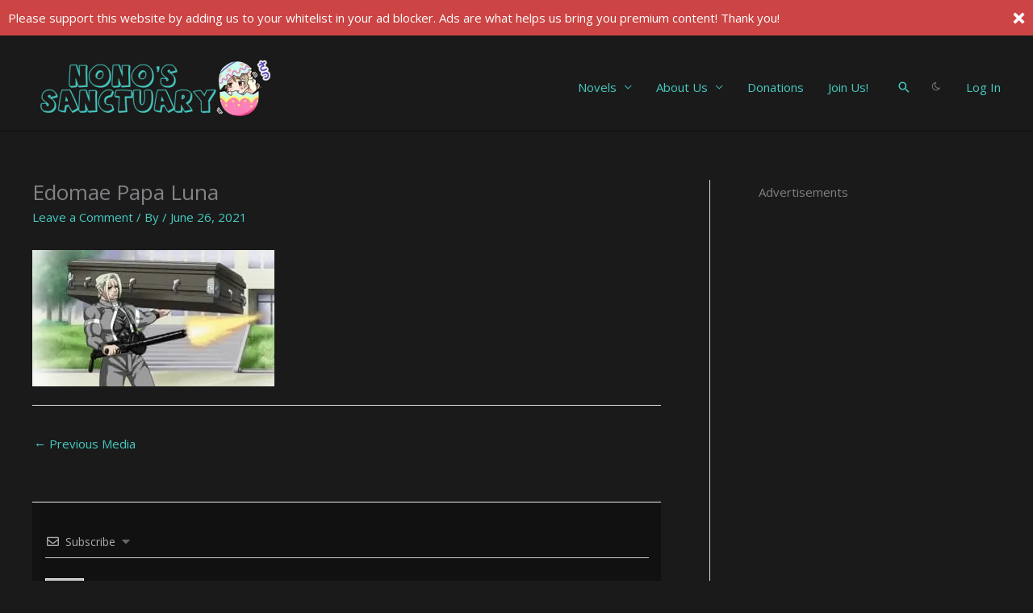

--- FILE ---
content_type: text/html; charset=UTF-8
request_url: https://nononosanctuary.xyz/edomae-papa-luna/
body_size: 36904
content:
<!DOCTYPE html><html lang="en-US"><head><meta charset="UTF-8"><meta name="viewport" content="width=device-width, initial-scale=1"><link rel="stylesheet" id="ao_optimized_gfonts" href="https://fonts.googleapis.com/css?family=Open+Sans%3A400%2C%7CRoboto%3A100%2C100italic%2C200%2C200italic%2C300%2C300italic%2C400%2C400italic%2C500%2C500italic%2C600%2C600italic%2C700%2C700italic%2C800%2C800italic%2C900%2C900italic%7CRoboto+Slab%3A100%2C100italic%2C200%2C200italic%2C300%2C300italic%2C400%2C400italic%2C500%2C500italic%2C600%2C600italic%2C700%2C700italic%2C800%2C800italic%2C900%2C900italic%7COpen+Sans%3A100%2C100italic%2C200%2C200italic%2C300%2C300italic%2C400%2C400italic%2C500%2C500italic%2C600%2C600italic%2C700%2C700italic%2C800%2C800italic%2C900%2C900italic&amp;display=swap"><link rel="profile" href="https://gmpg.org/xfn/11"><title>Edomae Papa Luna &#8211; Nono&#039;s Sanctuary Translations</title><meta name='robots' content='max-image-preview:large' /><style>img:is([sizes="auto" i], [sizes^="auto," i]) { contain-intrinsic-size: 3000px 1500px }</style><meta name="google-site-verification" content="Nyo_tGPQj6fXqpxiFxDSroywd-c789gCt05uTzXAGPU" /><meta name="msvalidate.01" content="50A5D79BE80302AACED1162389D9FF2C" /><link rel='dns-prefetch' href='//ajax.googleapis.com' /><link rel='dns-prefetch' href='//secure.gravatar.com' /><link rel='dns-prefetch' href='//stats.wp.com' /><link rel='dns-prefetch' href='//v0.wordpress.com' /><link rel='dns-prefetch' href='//widgets.wp.com' /><link rel='dns-prefetch' href='//s0.wp.com' /><link rel='dns-prefetch' href='//0.gravatar.com' /><link rel='dns-prefetch' href='//1.gravatar.com' /><link rel='dns-prefetch' href='//2.gravatar.com' /><link href='https://fonts.gstatic.com' crossorigin='anonymous' rel='preconnect' /><link rel="alternate" type="application/rss+xml" title="Nono&#039;s Sanctuary Translations &raquo; Feed" href="https://nononosanctuary.xyz/feed/" /><link rel="alternate" type="application/rss+xml" title="Nono&#039;s Sanctuary Translations &raquo; Comments Feed" href="https://nononosanctuary.xyz/comments/feed/" /><link rel="alternate" type="application/rss+xml" title="Nono&#039;s Sanctuary Translations &raquo; Edomae Papa Luna Comments Feed" href="https://nononosanctuary.xyz/feed/?attachment_id=6710" /> <!--noptimize--><script id="nonon-ready">
			window.advanced_ads_ready=function(e,a){a=a||"complete";var d=function(e){return"interactive"===a?"loading"!==e:"complete"===e};d(document.readyState)?e():document.addEventListener("readystatechange",(function(a){d(a.target.readyState)&&e()}),{once:"interactive"===a})},window.advanced_ads_ready_queue=window.advanced_ads_ready_queue||[];		</script>
		<!--/noptimize--><link rel='stylesheet' id='astra-theme-css-css' href='//nononosanctuary.b-cdn.net/wp-content/themes/astra/assets/css/minified/frontend.min.css?ver=4.11.13' media='all' /><style id='astra-theme-css-inline-css'>.ast-no-sidebar .entry-content .alignfull {margin-left: calc( -50vw + 50%);margin-right: calc( -50vw + 50%);max-width: 100vw;width: 100vw;}.ast-no-sidebar .entry-content .alignwide {margin-left: calc(-41vw + 50%);margin-right: calc(-41vw + 50%);max-width: unset;width: unset;}.ast-no-sidebar .entry-content .alignfull .alignfull,.ast-no-sidebar .entry-content .alignfull .alignwide,.ast-no-sidebar .entry-content .alignwide .alignfull,.ast-no-sidebar .entry-content .alignwide .alignwide,.ast-no-sidebar .entry-content .wp-block-column .alignfull,.ast-no-sidebar .entry-content .wp-block-column .alignwide{width: 100%;margin-left: auto;margin-right: auto;}.wp-block-gallery,.blocks-gallery-grid {margin: 0;}.wp-block-separator {max-width: 100px;}.wp-block-separator.is-style-wide,.wp-block-separator.is-style-dots {max-width: none;}.entry-content .has-2-columns .wp-block-column:first-child {padding-right: 10px;}.entry-content .has-2-columns .wp-block-column:last-child {padding-left: 10px;}@media (max-width: 782px) {.entry-content .wp-block-columns .wp-block-column {flex-basis: 100%;}.entry-content .has-2-columns .wp-block-column:first-child {padding-right: 0;}.entry-content .has-2-columns .wp-block-column:last-child {padding-left: 0;}}body .entry-content .wp-block-latest-posts {margin-left: 0;}body .entry-content .wp-block-latest-posts li {list-style: none;}.ast-no-sidebar .ast-container .entry-content .wp-block-latest-posts {margin-left: 0;}.ast-header-break-point .entry-content .alignwide {margin-left: auto;margin-right: auto;}.entry-content .blocks-gallery-item img {margin-bottom: auto;}.wp-block-pullquote {border-top: 4px solid #555d66;border-bottom: 4px solid #555d66;color: #40464d;}:root{--ast-post-nav-space:0;--ast-container-default-xlg-padding:6.67em;--ast-container-default-lg-padding:5.67em;--ast-container-default-slg-padding:4.34em;--ast-container-default-md-padding:3.34em;--ast-container-default-sm-padding:6.67em;--ast-container-default-xs-padding:2.4em;--ast-container-default-xxs-padding:1.4em;--ast-code-block-background:#EEEEEE;--ast-comment-inputs-background:#FAFAFA;--ast-normal-container-width:1200px;--ast-narrow-container-width:750px;--ast-blog-title-font-weight:normal;--ast-blog-meta-weight:inherit;--ast-global-color-primary:var(--ast-global-color-5);--ast-global-color-secondary:var(--ast-global-color-4);--ast-global-color-alternate-background:var(--ast-global-color-7);--ast-global-color-subtle-background:var(--ast-global-color-6);--ast-bg-style-guide:#F8FAFC;--ast-shadow-style-guide:0px 0px 4px 0 #00000057;--ast-global-dark-bg-style:#fff;--ast-global-dark-lfs:#fbfbfb;--ast-widget-bg-color:#fafafa;--ast-wc-container-head-bg-color:#fbfbfb;--ast-title-layout-bg:#eeeeee;--ast-search-border-color:#e7e7e7;--ast-lifter-hover-bg:#e6e6e6;--ast-gallery-block-color:#000;--srfm-color-input-label:var(--ast-global-color-2);}html{font-size:93.75%;}a,.page-title{color:#46cac1;}a:hover,a:focus{color:#444444;}body,button,input,select,textarea,.ast-button,.ast-custom-button{font-family:'Open Sans',sans-serif;font-weight:400;font-size:15px;font-size:1rem;line-height:var(--ast-body-line-height,1.65em);}blockquote{color:#818181;}h1,h2,h3,h4,h5,h6,.entry-content :where(h1,h2,h3,h4,h5,h6),.site-title,.site-title a{font-weight:normal;}.ast-site-identity .site-title a{color:var(--ast-global-color-2);}.site-title{font-size:35px;font-size:2.3333333333333rem;display:none;}header .custom-logo-link img{max-width:300px;width:300px;}.astra-logo-svg{width:300px;}.site-header .site-description{font-size:15px;font-size:1rem;display:none;}.entry-title{font-size:26px;font-size:1.7333333333333rem;}.archive .ast-article-post .ast-article-inner,.blog .ast-article-post .ast-article-inner,.archive .ast-article-post .ast-article-inner:hover,.blog .ast-article-post .ast-article-inner:hover{overflow:hidden;}h1,.entry-content :where(h1){font-size:40px;font-size:2.6666666666667rem;font-weight:normal;line-height:1.4em;}h2,.entry-content :where(h2){font-size:32px;font-size:2.1333333333333rem;font-weight:normal;line-height:1.3em;}h3,.entry-content :where(h3){font-size:26px;font-size:1.7333333333333rem;font-weight:normal;line-height:1.3em;}h4,.entry-content :where(h4){font-size:24px;font-size:1.6rem;line-height:1.2em;}h5,.entry-content :where(h5){font-size:20px;font-size:1.3333333333333rem;line-height:1.2em;}h6,.entry-content :where(h6){font-size:16px;font-size:1.0666666666667rem;line-height:1.25em;}::selection{background-color:#46cac1;color:#000000;}body,h1,h2,h3,h4,h5,h6,.entry-title a,.entry-content :where(h1,h2,h3,h4,h5,h6){color:#cccccc;}.tagcloud a:hover,.tagcloud a:focus,.tagcloud a.current-item{color:#000000;border-color:#46cac1;background-color:#46cac1;}input:focus,input[type="text"]:focus,input[type="email"]:focus,input[type="url"]:focus,input[type="password"]:focus,input[type="reset"]:focus,input[type="search"]:focus,textarea:focus{border-color:#46cac1;}input[type="radio"]:checked,input[type=reset],input[type="checkbox"]:checked,input[type="checkbox"]:hover:checked,input[type="checkbox"]:focus:checked,input[type=range]::-webkit-slider-thumb{border-color:#46cac1;background-color:#46cac1;box-shadow:none;}.site-footer a:hover + .post-count,.site-footer a:focus + .post-count{background:#46cac1;border-color:#46cac1;}.single .nav-links .nav-previous,.single .nav-links .nav-next{color:#46cac1;}.entry-meta,.entry-meta *{line-height:1.45;color:#46cac1;}.entry-meta a:not(.ast-button):hover,.entry-meta a:not(.ast-button):hover *,.entry-meta a:not(.ast-button):focus,.entry-meta a:not(.ast-button):focus *,.page-links > .page-link,.page-links .page-link:hover,.post-navigation a:hover{color:#444444;}#cat option,.secondary .calendar_wrap thead a,.secondary .calendar_wrap thead a:visited{color:#46cac1;}.secondary .calendar_wrap #today,.ast-progress-val span{background:#46cac1;}.secondary a:hover + .post-count,.secondary a:focus + .post-count{background:#46cac1;border-color:#46cac1;}.calendar_wrap #today > a{color:#000000;}.page-links .page-link,.single .post-navigation a{color:#46cac1;}.ast-search-menu-icon .search-form button.search-submit{padding:0 4px;}.ast-search-menu-icon form.search-form{padding-right:0;}.ast-search-menu-icon.slide-search input.search-field{width:0;}.ast-header-search .ast-search-menu-icon.ast-dropdown-active .search-form,.ast-header-search .ast-search-menu-icon.ast-dropdown-active .search-field:focus{transition:all 0.2s;}.search-form input.search-field:focus{outline:none;}.widget-title,.widget .wp-block-heading{font-size:21px;font-size:1.4rem;color:#cccccc;}#secondary,#secondary button,#secondary input,#secondary select,#secondary textarea{font-size:15px;font-size:1rem;}.ast-search-menu-icon.slide-search a:focus-visible:focus-visible,.astra-search-icon:focus-visible,#close:focus-visible,a:focus-visible,.ast-menu-toggle:focus-visible,.site .skip-link:focus-visible,.wp-block-loginout input:focus-visible,.wp-block-search.wp-block-search__button-inside .wp-block-search__inside-wrapper,.ast-header-navigation-arrow:focus-visible,.ast-orders-table__row .ast-orders-table__cell:focus-visible,a#ast-apply-coupon:focus-visible,#ast-apply-coupon:focus-visible,#close:focus-visible,.button.search-submit:focus-visible,#search_submit:focus,.normal-search:focus-visible,.ast-header-account-wrap:focus-visible,.astra-cart-drawer-close:focus,.ast-single-variation:focus,.ast-button:focus{outline-style:dotted;outline-color:inherit;outline-width:thin;}input:focus,input[type="text"]:focus,input[type="email"]:focus,input[type="url"]:focus,input[type="password"]:focus,input[type="reset"]:focus,input[type="search"]:focus,input[type="number"]:focus,textarea:focus,.wp-block-search__input:focus,[data-section="section-header-mobile-trigger"] .ast-button-wrap .ast-mobile-menu-trigger-minimal:focus,.ast-mobile-popup-drawer.active .menu-toggle-close:focus,#ast-scroll-top:focus,#coupon_code:focus,#ast-coupon-code:focus{border-style:dotted;border-color:inherit;border-width:thin;}input{outline:none;}.ast-logo-title-inline .site-logo-img{padding-right:1em;}.site-logo-img img{ transition:all 0.2s linear;}body .ast-oembed-container *{position:absolute;top:0;width:100%;height:100%;left:0;}body .wp-block-embed-pocket-casts .ast-oembed-container *{position:unset;}.ast-single-post-featured-section + article {margin-top: 2em;}.site-content .ast-single-post-featured-section img {width: 100%;overflow: hidden;object-fit: cover;}.ast-separate-container .site-content .ast-single-post-featured-section + article {margin-top: -80px;z-index: 9;position: relative;border-radius: 4px;}@media (min-width: 922px) {.ast-no-sidebar .site-content .ast-article-image-container--wide {margin-left: -120px;margin-right: -120px;max-width: unset;width: unset;}.ast-left-sidebar .site-content .ast-article-image-container--wide,.ast-right-sidebar .site-content .ast-article-image-container--wide {margin-left: -10px;margin-right: -10px;}.site-content .ast-article-image-container--full {margin-left: calc( -50vw + 50%);margin-right: calc( -50vw + 50%);max-width: 100vw;width: 100vw;}.ast-left-sidebar .site-content .ast-article-image-container--full,.ast-right-sidebar .site-content .ast-article-image-container--full {margin-left: -10px;margin-right: -10px;max-width: inherit;width: auto;}}.site > .ast-single-related-posts-container {margin-top: 0;}@media (min-width: 922px) {.ast-desktop .ast-container--narrow {max-width: var(--ast-narrow-container-width);margin: 0 auto;}}#secondary {margin: 4em 0 2.5em;word-break: break-word;line-height: 2;}#secondary li {margin-bottom: 0.25em;}#secondary li:last-child {margin-bottom: 0;}@media (max-width: 768px) {.js_active .ast-plain-container.ast-single-post #secondary {margin-top: 1.5em;}}.ast-separate-container.ast-two-container #secondary .widget {background-color: #fff;padding: 2em;margin-bottom: 2em;}@media (min-width: 993px) {.ast-left-sidebar #secondary {padding-right: 60px;}.ast-right-sidebar #secondary {padding-left: 60px;}}@media (max-width: 993px) {.ast-right-sidebar #secondary {padding-left: 30px;}.ast-left-sidebar #secondary {padding-right: 30px;}}@media (max-width:921.9px){#ast-desktop-header{display:none;}}@media (min-width:922px){#ast-mobile-header{display:none;}}@media( max-width: 420px ) {.single .nav-links .nav-previous,.single .nav-links .nav-next {width: 100%;text-align: center;}}.wp-block-buttons.aligncenter{justify-content:center;}@media (max-width:921px){.ast-theme-transparent-header #primary,.ast-theme-transparent-header #secondary{padding:0;}}@media (max-width:921px){.ast-plain-container.ast-no-sidebar #primary{padding:0;}}.ast-plain-container.ast-no-sidebar #primary{margin-top:0;margin-bottom:0;}@media (min-width:1200px){.wp-block-group .has-background{padding:20px;}}@media (min-width:1200px){.ast-plain-container.ast-right-sidebar .entry-content .wp-block-group.alignwide,.ast-plain-container.ast-left-sidebar .entry-content .wp-block-group.alignwide,.ast-plain-container.ast-right-sidebar .entry-content .wp-block-group.alignfull,.ast-plain-container.ast-left-sidebar .entry-content .wp-block-group.alignfull{padding-left:20px;padding-right:20px;}}@media (min-width:1200px){.wp-block-cover-image.alignwide .wp-block-cover__inner-container,.wp-block-cover.alignwide .wp-block-cover__inner-container,.wp-block-cover-image.alignfull .wp-block-cover__inner-container,.wp-block-cover.alignfull .wp-block-cover__inner-container{width:100%;}}.wp-block-columns{margin-bottom:unset;}.wp-block-image.size-full{margin:2rem 0;}.wp-block-separator.has-background{padding:0;}.wp-block-gallery{margin-bottom:1.6em;}.wp-block-group{padding-top:4em;padding-bottom:4em;}.wp-block-group__inner-container .wp-block-columns:last-child,.wp-block-group__inner-container :last-child,.wp-block-table table{margin-bottom:0;}.blocks-gallery-grid{width:100%;}.wp-block-navigation-link__content{padding:5px 0;}.wp-block-group .wp-block-group .has-text-align-center,.wp-block-group .wp-block-column .has-text-align-center{max-width:100%;}.has-text-align-center{margin:0 auto;}@media (min-width:1200px){.wp-block-cover__inner-container,.alignwide .wp-block-group__inner-container,.alignfull .wp-block-group__inner-container{max-width:1200px;margin:0 auto;}.wp-block-group.alignnone,.wp-block-group.aligncenter,.wp-block-group.alignleft,.wp-block-group.alignright,.wp-block-group.alignwide,.wp-block-columns.alignwide{margin:2rem 0 1rem 0;}}@media (max-width:1200px){.wp-block-group{padding:3em;}.wp-block-group .wp-block-group{padding:1.5em;}.wp-block-columns,.wp-block-column{margin:1rem 0;}}@media (min-width:921px){.wp-block-columns .wp-block-group{padding:2em;}}@media (max-width:544px){.wp-block-cover-image .wp-block-cover__inner-container,.wp-block-cover .wp-block-cover__inner-container{width:unset;}.wp-block-cover,.wp-block-cover-image{padding:2em 0;}.wp-block-group,.wp-block-cover{padding:2em;}.wp-block-media-text__media img,.wp-block-media-text__media video{width:unset;max-width:100%;}.wp-block-media-text.has-background .wp-block-media-text__content{padding:1em;}}.wp-block-image.aligncenter{margin-left:auto;margin-right:auto;}.wp-block-table.aligncenter{margin-left:auto;margin-right:auto;}@media (min-width:544px){.entry-content .wp-block-media-text.has-media-on-the-right .wp-block-media-text__content{padding:0 8% 0 0;}.entry-content .wp-block-media-text .wp-block-media-text__content{padding:0 0 0 8%;}.ast-plain-container .site-content .entry-content .has-custom-content-position.is-position-bottom-left > *,.ast-plain-container .site-content .entry-content .has-custom-content-position.is-position-bottom-right > *,.ast-plain-container .site-content .entry-content .has-custom-content-position.is-position-top-left > *,.ast-plain-container .site-content .entry-content .has-custom-content-position.is-position-top-right > *,.ast-plain-container .site-content .entry-content .has-custom-content-position.is-position-center-right > *,.ast-plain-container .site-content .entry-content .has-custom-content-position.is-position-center-left > *{margin:0;}}@media (max-width:544px){.entry-content .wp-block-media-text .wp-block-media-text__content{padding:8% 0;}.wp-block-media-text .wp-block-media-text__media img{width:auto;max-width:100%;}}.wp-block-buttons .wp-block-button.is-style-outline .wp-block-button__link.wp-element-button,.ast-outline-button,.wp-block-uagb-buttons-child .uagb-buttons-repeater.ast-outline-button{border-top-width:2px;border-right-width:2px;border-bottom-width:2px;border-left-width:2px;font-family:inherit;font-weight:inherit;line-height:1em;}.wp-block-button .wp-block-button__link.wp-element-button.is-style-outline:not(.has-background),.wp-block-button.is-style-outline>.wp-block-button__link.wp-element-button:not(.has-background),.ast-outline-button{background-color:transparent;}.entry-content[data-ast-blocks-layout] > figure{margin-bottom:1em;}.elementor-widget-container .elementor-loop-container .e-loop-item[data-elementor-type="loop-item"]{width:100%;}@media (max-width:921px){.ast-left-sidebar #content > .ast-container{display:flex;flex-direction:column-reverse;width:100%;}.ast-separate-container .ast-article-post,.ast-separate-container .ast-article-single{padding:1.5em 2.14em;}.ast-author-box img.avatar{margin:20px 0 0 0;}}@media (max-width:921px){#secondary.secondary{padding-top:0;}.ast-separate-container.ast-right-sidebar #secondary{padding-left:1em;padding-right:1em;}.ast-separate-container.ast-two-container #secondary{padding-left:0;padding-right:0;}.ast-page-builder-template .entry-header #secondary,.ast-page-builder-template #secondary{margin-top:1.5em;}}@media (max-width:921px){.ast-right-sidebar #primary{padding-right:0;}.ast-page-builder-template.ast-left-sidebar #secondary,.ast-page-builder-template.ast-right-sidebar #secondary{padding-right:20px;padding-left:20px;}.ast-right-sidebar #secondary,.ast-left-sidebar #primary{padding-left:0;}.ast-left-sidebar #secondary{padding-right:0;}}@media (min-width:922px){.ast-separate-container.ast-right-sidebar #primary,.ast-separate-container.ast-left-sidebar #primary{border:0;}.search-no-results.ast-separate-container #primary{margin-bottom:4em;}}@media (min-width:922px){.ast-right-sidebar #primary{border-right:1px solid var(--ast-border-color);}.ast-left-sidebar #primary{border-left:1px solid var(--ast-border-color);}.ast-right-sidebar #secondary{border-left:1px solid var(--ast-border-color);margin-left:-1px;}.ast-left-sidebar #secondary{border-right:1px solid var(--ast-border-color);margin-right:-1px;}.ast-separate-container.ast-two-container.ast-right-sidebar #secondary{padding-left:30px;padding-right:0;}.ast-separate-container.ast-two-container.ast-left-sidebar #secondary{padding-right:30px;padding-left:0;}.ast-separate-container.ast-right-sidebar #secondary,.ast-separate-container.ast-left-sidebar #secondary{border:0;margin-left:auto;margin-right:auto;}.ast-separate-container.ast-two-container #secondary .widget:last-child{margin-bottom:0;}}.elementor-widget-button .elementor-button{border-style:solid;text-decoration:none;border-top-width:0;border-right-width:0;border-left-width:0;border-bottom-width:0;}body .elementor-button.elementor-size-sm,body .elementor-button.elementor-size-xs,body .elementor-button.elementor-size-md,body .elementor-button.elementor-size-lg,body .elementor-button.elementor-size-xl,body .elementor-button{padding-top:10px;padding-right:40px;padding-bottom:10px;padding-left:40px;}.elementor-widget-button .elementor-button{border-color:#46cac1;background-color:#46cac1;}.elementor-widget-button .elementor-button:hover,.elementor-widget-button .elementor-button:focus{color:#ffffff;background-color:#444444;border-color:#444444;}.wp-block-button .wp-block-button__link ,.elementor-widget-button .elementor-button,.elementor-widget-button .elementor-button:visited{color:#000000;}.elementor-widget-button .elementor-button{line-height:1em;}.wp-block-button .wp-block-button__link:hover,.wp-block-button .wp-block-button__link:focus{color:#ffffff;background-color:#444444;border-color:#444444;}.elementor-widget-heading h1.elementor-heading-title{line-height:1.4em;}.elementor-widget-heading h2.elementor-heading-title{line-height:1.3em;}.elementor-widget-heading h3.elementor-heading-title{line-height:1.3em;}.elementor-widget-heading h4.elementor-heading-title{line-height:1.2em;}.elementor-widget-heading h5.elementor-heading-title{line-height:1.2em;}.elementor-widget-heading h6.elementor-heading-title{line-height:1.25em;}.wp-block-button .wp-block-button__link{border-top-width:0;border-right-width:0;border-left-width:0;border-bottom-width:0;border-color:#46cac1;background-color:#46cac1;color:#000000;font-family:inherit;font-weight:inherit;line-height:1em;padding-top:10px;padding-right:40px;padding-bottom:10px;padding-left:40px;}.menu-toggle,button,.ast-button,.ast-custom-button,.button,input#submit,input[type="button"],input[type="submit"],input[type="reset"]{border-style:solid;border-top-width:0;border-right-width:0;border-left-width:0;border-bottom-width:0;color:#000000;border-color:#46cac1;background-color:#46cac1;padding-top:10px;padding-right:40px;padding-bottom:10px;padding-left:40px;font-family:inherit;font-weight:inherit;line-height:1em;}button:focus,.menu-toggle:hover,button:hover,.ast-button:hover,.ast-custom-button:hover .button:hover,.ast-custom-button:hover ,input[type=reset]:hover,input[type=reset]:focus,input#submit:hover,input#submit:focus,input[type="button"]:hover,input[type="button"]:focus,input[type="submit"]:hover,input[type="submit"]:focus{color:#ffffff;background-color:#444444;border-color:#444444;}@media (max-width:921px){.ast-mobile-header-stack .main-header-bar .ast-search-menu-icon{display:inline-block;}.ast-header-break-point.ast-header-custom-item-outside .ast-mobile-header-stack .main-header-bar .ast-search-icon{margin:0;}.ast-comment-avatar-wrap img{max-width:2.5em;}.ast-comment-meta{padding:0 1.8888em 1.3333em;}.ast-separate-container .ast-comment-list li.depth-1{padding:1.5em 2.14em;}.ast-separate-container .comment-respond{padding:2em 2.14em;}}@media (min-width:544px){.ast-container{max-width:100%;}}@media (max-width:544px){.ast-separate-container .ast-article-post,.ast-separate-container .ast-article-single,.ast-separate-container .comments-title,.ast-separate-container .ast-archive-description{padding:1.5em 1em;}.ast-separate-container #content .ast-container{padding-left:0.54em;padding-right:0.54em;}.ast-separate-container .ast-comment-list .bypostauthor{padding:.5em;}.ast-search-menu-icon.ast-dropdown-active .search-field{width:170px;}.ast-separate-container #secondary{padding-top:0;}.ast-separate-container.ast-two-container #secondary .widget{margin-bottom:1.5em;padding-left:1em;padding-right:1em;}}@media (max-width:921px){.ast-header-break-point .ast-search-menu-icon.slide-search .search-form{right:0;}.ast-header-break-point .ast-mobile-header-stack .ast-search-menu-icon.slide-search .search-form{right:-1em;}} #ast-mobile-header .ast-site-header-cart-li a{pointer-events:none;}body,.ast-separate-container{background-color:#1a1a1a;background-image:none;}.ast-no-sidebar.ast-separate-container .entry-content .alignfull {margin-left: -6.67em;margin-right: -6.67em;width: auto;}@media (max-width: 1200px) {.ast-no-sidebar.ast-separate-container .entry-content .alignfull {margin-left: -2.4em;margin-right: -2.4em;}}@media (max-width: 768px) {.ast-no-sidebar.ast-separate-container .entry-content .alignfull {margin-left: -2.14em;margin-right: -2.14em;}}@media (max-width: 544px) {.ast-no-sidebar.ast-separate-container .entry-content .alignfull {margin-left: -1em;margin-right: -1em;}}.ast-no-sidebar.ast-separate-container .entry-content .alignwide {margin-left: -20px;margin-right: -20px;}.ast-no-sidebar.ast-separate-container .entry-content .wp-block-column .alignfull,.ast-no-sidebar.ast-separate-container .entry-content .wp-block-column .alignwide {margin-left: auto;margin-right: auto;width: 100%;}@media (max-width:921px){.site-title{display:none;}.site-header .site-description{display:none;}h1,.entry-content :where(h1){font-size:30px;}h2,.entry-content :where(h2){font-size:25px;}h3,.entry-content :where(h3){font-size:20px;}}@media (max-width:544px){.site-title{display:none;}.site-header .site-description{display:none;}h1,.entry-content :where(h1){font-size:30px;}h2,.entry-content :where(h2){font-size:25px;}h3,.entry-content :where(h3){font-size:20px;}header .custom-logo-link img,.ast-header-break-point .site-branding img,.ast-header-break-point .custom-logo-link img{max-width:200px;width:200px;}.astra-logo-svg{width:200px;}.ast-header-break-point .site-logo-img .custom-mobile-logo-link img{max-width:200px;}}@media (max-width:921px){html{font-size:85.5%;}}@media (max-width:544px){html{font-size:85.5%;}}@media (min-width:922px){.ast-container{max-width:1240px;}}@font-face {font-family: "Astra";src: url(https://nononosanctuary.b-cdn.net/wp-content/themes/astra/assets/fonts/astra.woff) format("woff"),url(https://nononosanctuary.b-cdn.net/wp-content/themes/astra/assets/fonts/astra.ttf) format("truetype"),url(https://nononosanctuary.b-cdn.net/wp-content/themes/astra/assets/fonts/astra.svg#astra) format("svg");font-weight: normal;font-style: normal;font-display: fallback;}@media (min-width:922px){.main-header-menu .sub-menu .menu-item.ast-left-align-sub-menu:hover > .sub-menu,.main-header-menu .sub-menu .menu-item.ast-left-align-sub-menu.focus > .sub-menu{margin-left:-0px;}}.site .comments-area{padding-bottom:3em;}.astra-icon-down_arrow::after {content: "\e900";font-family: Astra;}.astra-icon-close::after {content: "\e5cd";font-family: Astra;}.astra-icon-drag_handle::after {content: "\e25d";font-family: Astra;}.astra-icon-format_align_justify::after {content: "\e235";font-family: Astra;}.astra-icon-menu::after {content: "\e5d2";font-family: Astra;}.astra-icon-reorder::after {content: "\e8fe";font-family: Astra;}.astra-icon-search::after {content: "\e8b6";font-family: Astra;}.astra-icon-zoom_in::after {content: "\e56b";font-family: Astra;}.astra-icon-check-circle::after {content: "\e901";font-family: Astra;}.astra-icon-shopping-cart::after {content: "\f07a";font-family: Astra;}.astra-icon-shopping-bag::after {content: "\f290";font-family: Astra;}.astra-icon-shopping-basket::after {content: "\f291";font-family: Astra;}.astra-icon-circle-o::after {content: "\e903";font-family: Astra;}.astra-icon-certificate::after {content: "\e902";font-family: Astra;}blockquote {padding: 1.2em;}:root .has-ast-global-color-0-color{color:var(--ast-global-color-0);}:root .has-ast-global-color-0-background-color{background-color:var(--ast-global-color-0);}:root .wp-block-button .has-ast-global-color-0-color{color:var(--ast-global-color-0);}:root .wp-block-button .has-ast-global-color-0-background-color{background-color:var(--ast-global-color-0);}:root .has-ast-global-color-1-color{color:var(--ast-global-color-1);}:root .has-ast-global-color-1-background-color{background-color:var(--ast-global-color-1);}:root .wp-block-button .has-ast-global-color-1-color{color:var(--ast-global-color-1);}:root .wp-block-button .has-ast-global-color-1-background-color{background-color:var(--ast-global-color-1);}:root .has-ast-global-color-2-color{color:var(--ast-global-color-2);}:root .has-ast-global-color-2-background-color{background-color:var(--ast-global-color-2);}:root .wp-block-button .has-ast-global-color-2-color{color:var(--ast-global-color-2);}:root .wp-block-button .has-ast-global-color-2-background-color{background-color:var(--ast-global-color-2);}:root .has-ast-global-color-3-color{color:var(--ast-global-color-3);}:root .has-ast-global-color-3-background-color{background-color:var(--ast-global-color-3);}:root .wp-block-button .has-ast-global-color-3-color{color:var(--ast-global-color-3);}:root .wp-block-button .has-ast-global-color-3-background-color{background-color:var(--ast-global-color-3);}:root .has-ast-global-color-4-color{color:var(--ast-global-color-4);}:root .has-ast-global-color-4-background-color{background-color:var(--ast-global-color-4);}:root .wp-block-button .has-ast-global-color-4-color{color:var(--ast-global-color-4);}:root .wp-block-button .has-ast-global-color-4-background-color{background-color:var(--ast-global-color-4);}:root .has-ast-global-color-5-color{color:var(--ast-global-color-5);}:root .has-ast-global-color-5-background-color{background-color:var(--ast-global-color-5);}:root .wp-block-button .has-ast-global-color-5-color{color:var(--ast-global-color-5);}:root .wp-block-button .has-ast-global-color-5-background-color{background-color:var(--ast-global-color-5);}:root .has-ast-global-color-6-color{color:var(--ast-global-color-6);}:root .has-ast-global-color-6-background-color{background-color:var(--ast-global-color-6);}:root .wp-block-button .has-ast-global-color-6-color{color:var(--ast-global-color-6);}:root .wp-block-button .has-ast-global-color-6-background-color{background-color:var(--ast-global-color-6);}:root .has-ast-global-color-7-color{color:var(--ast-global-color-7);}:root .has-ast-global-color-7-background-color{background-color:var(--ast-global-color-7);}:root .wp-block-button .has-ast-global-color-7-color{color:var(--ast-global-color-7);}:root .wp-block-button .has-ast-global-color-7-background-color{background-color:var(--ast-global-color-7);}:root .has-ast-global-color-8-color{color:var(--ast-global-color-8);}:root .has-ast-global-color-8-background-color{background-color:var(--ast-global-color-8);}:root .wp-block-button .has-ast-global-color-8-color{color:var(--ast-global-color-8);}:root .wp-block-button .has-ast-global-color-8-background-color{background-color:var(--ast-global-color-8);}:root{--ast-global-color-0:#0170B9;--ast-global-color-1:#3a3a3a;--ast-global-color-2:#3a3a3a;--ast-global-color-3:#4B4F58;--ast-global-color-4:#F5F5F5;--ast-global-color-5:#FFFFFF;--ast-global-color-6:#E5E5E5;--ast-global-color-7:#424242;--ast-global-color-8:#000000;}:root {--ast-border-color : #dddddd;}.ast-breadcrumbs .trail-browse,.ast-breadcrumbs .trail-items,.ast-breadcrumbs .trail-items li{display:inline-block;margin:0;padding:0;border:none;background:inherit;text-indent:0;text-decoration:none;}.ast-breadcrumbs .trail-browse{font-size:inherit;font-style:inherit;font-weight:inherit;color:inherit;}.ast-breadcrumbs .trail-items{list-style:none;}.trail-items li::after{padding:0 0.3em;content:"\00bb";}.trail-items li:last-of-type::after{display:none;}h1,h2,h3,h4,h5,h6,.entry-content :where(h1,h2,h3,h4,h5,h6){color:#ffffff;}@media (max-width:921px){.ast-builder-grid-row-container.ast-builder-grid-row-tablet-3-firstrow .ast-builder-grid-row > *:first-child,.ast-builder-grid-row-container.ast-builder-grid-row-tablet-3-lastrow .ast-builder-grid-row > *:last-child{grid-column:1 / -1;}}@media (max-width:544px){.ast-builder-grid-row-container.ast-builder-grid-row-mobile-3-firstrow .ast-builder-grid-row > *:first-child,.ast-builder-grid-row-container.ast-builder-grid-row-mobile-3-lastrow .ast-builder-grid-row > *:last-child{grid-column:1 / -1;}}.ast-builder-layout-element[data-section="title_tagline"]{display:flex;}@media (max-width:921px){.ast-header-break-point .ast-builder-layout-element[data-section="title_tagline"]{display:flex;}}@media (max-width:544px){.ast-header-break-point .ast-builder-layout-element[data-section="title_tagline"]{display:flex;}}.ast-builder-menu-1{font-family:inherit;font-weight:inherit;}.ast-builder-menu-1 .menu-item:hover > .menu-link,.ast-builder-menu-1 .inline-on-mobile .menu-item:hover > .ast-menu-toggle{color:#ffffff;background:#333333;}.ast-builder-menu-1 .menu-item:hover > .ast-menu-toggle{color:#ffffff;}.ast-builder-menu-1 .sub-menu,.ast-builder-menu-1 .inline-on-mobile .sub-menu{border-top-width:2px;border-bottom-width:0;border-right-width:0;border-left-width:0;border-color:#46cac1;border-style:solid;}.ast-builder-menu-1 .sub-menu .sub-menu{top:-2px;}.ast-builder-menu-1 .main-header-menu > .menu-item > .sub-menu,.ast-builder-menu-1 .main-header-menu > .menu-item > .astra-full-megamenu-wrapper{margin-top:0;}.ast-desktop .ast-builder-menu-1 .main-header-menu > .menu-item > .sub-menu:before,.ast-desktop .ast-builder-menu-1 .main-header-menu > .menu-item > .astra-full-megamenu-wrapper:before{height:calc( 0px + 2px + 5px );}.ast-builder-menu-1 .main-header-menu,.ast-builder-menu-1 .main-header-menu .sub-menu{background-color:#1a1a1a;background-image:none;}.ast-desktop .ast-builder-menu-1 .menu-item .sub-menu .menu-link{border-style:none;}@media (max-width:921px){.ast-header-break-point .ast-builder-menu-1 .menu-item.menu-item-has-children > .ast-menu-toggle{top:0;}.ast-builder-menu-1 .inline-on-mobile .menu-item.menu-item-has-children > .ast-menu-toggle{right:-15px;}.ast-builder-menu-1 .menu-item-has-children > .menu-link:after{content:unset;}.ast-builder-menu-1 .main-header-menu > .menu-item > .sub-menu,.ast-builder-menu-1 .main-header-menu > .menu-item > .astra-full-megamenu-wrapper{margin-top:0;}}@media (max-width:544px){.ast-header-break-point .ast-builder-menu-1 .menu-item.menu-item-has-children > .ast-menu-toggle{top:0;}.ast-builder-menu-1 .main-header-menu > .menu-item > .sub-menu,.ast-builder-menu-1 .main-header-menu > .menu-item > .astra-full-megamenu-wrapper{margin-top:0;}}.ast-builder-menu-1{display:flex;}@media (max-width:921px){.ast-header-break-point .ast-builder-menu-1{display:flex;}}@media (max-width:544px){.ast-header-break-point .ast-builder-menu-1{display:flex;}}.main-header-bar .main-header-bar-navigation .ast-search-icon {display: block;z-index: 4;position: relative;}.ast-search-icon .ast-icon {z-index: 4;}.ast-search-icon {z-index: 4;position: relative;line-height: normal;}.main-header-bar .ast-search-menu-icon .search-form {background-color: #ffffff;}.ast-search-menu-icon.ast-dropdown-active.slide-search .search-form {visibility: visible;opacity: 1;}.ast-search-menu-icon .search-form {border: 1px solid var(--ast-search-border-color);line-height: normal;padding: 0 3em 0 0;border-radius: 2px;display: inline-block;-webkit-backface-visibility: hidden;backface-visibility: hidden;position: relative;color: inherit;background-color: #fff;}.ast-search-menu-icon .astra-search-icon {-js-display: flex;display: flex;line-height: normal;}.ast-search-menu-icon .astra-search-icon:focus {outline: none;}.ast-search-menu-icon .search-field {border: none;background-color: transparent;transition: all .3s;border-radius: inherit;color: inherit;font-size: inherit;width: 0;color: #757575;}.ast-search-menu-icon .search-submit {display: none;background: none;border: none;font-size: 1.3em;color: #757575;}.ast-search-menu-icon.ast-dropdown-active {visibility: visible;opacity: 1;position: relative;}.ast-search-menu-icon.ast-dropdown-active .search-field,.ast-dropdown-active.ast-search-menu-icon.slide-search input.search-field {width: 235px;}.ast-header-search .ast-search-menu-icon.slide-search .search-form,.ast-header-search .ast-search-menu-icon.ast-inline-search .search-form {-js-display: flex;display: flex;align-items: center;}.ast-search-menu-icon.ast-inline-search .search-field {width : 100%;padding : 0.60em;padding-right : 5.5em;transition: all 0.2s;}.site-header-section-left .ast-search-menu-icon.slide-search .search-form {padding-left: 2em;padding-right: unset;left: -1em;right: unset;}.site-header-section-left .ast-search-menu-icon.slide-search .search-form .search-field {margin-right: unset;}.ast-search-menu-icon.slide-search .search-form {-webkit-backface-visibility: visible;backface-visibility: visible;visibility: hidden;opacity: 0;transition: all .2s;position: absolute;z-index: 3;right: -1em;top: 50%;transform: translateY(-50%);}.ast-header-search .ast-search-menu-icon .search-form .search-field:-ms-input-placeholder,.ast-header-search .ast-search-menu-icon .search-form .search-field:-ms-input-placeholder{opacity:0.5;}.ast-header-search .ast-search-menu-icon.slide-search .search-form,.ast-header-search .ast-search-menu-icon.ast-inline-search .search-form{-js-display:flex;display:flex;align-items:center;}.ast-builder-layout-element.ast-header-search{height:auto;}.ast-header-search .astra-search-icon{font-size:18px;}@media (max-width:921px){.ast-header-search .astra-search-icon{font-size:18px;}}@media (max-width:544px){.ast-header-search .astra-search-icon{font-size:18px;}}.ast-header-search{display:flex;}@media (max-width:921px){.ast-header-break-point .ast-header-search{display:flex;}}@media (max-width:544px){.ast-header-break-point .ast-header-search{display:flex;}}.ast-header-account-type-icon{-js-display:inline-flex;display:inline-flex;align-self:center;vertical-align:middle;}.ast-header-account-type-avatar .avatar{display:inline;border-radius:100%;max-width:100%;}.as.site-header-focus-item.ast-header-account:hover > .customize-partial-edit-shortcut{opacity:0;}.site-header-focus-item.ast-header-account:hover > * > .customize-partial-edit-shortcut{opacity:1;}.ast-header-account-wrap .ast-header-account-type-icon .ahfb-svg-iconset svg path:not( .ast-hf-account-unfill ),.ast-header-account-wrap .ast-header-account-type-icon .ahfb-svg-iconset svg circle{fill:#cccccc;}.ast-mobile-popup-content .ast-header-account-wrap .ast-header-account-type-icon .ahfb-svg-iconset svg path:not( .ast-hf-account-unfill ),.ast-mobile-popup-content .ast-header-account-wrap .ast-header-account-type-icon .ahfb-svg-iconset svg circle{fill:#cccccc;}.ast-header-account-wrap .ast-header-account-type-icon .ahfb-svg-iconset svg{height:18px;width:18px;}.ast-header-account-wrap .ast-header-account-type-avatar .avatar{width:40px;}@media (max-width:921px){.ast-header-account-wrap .ast-header-account-type-icon .ahfb-svg-iconset svg{height:18px;width:18px;}.ast-header-account-wrap .ast-header-account-type-avatar .avatar{width:20px;}}@media (max-width:544px){.ast-header-account-wrap .ast-header-account-type-icon .ahfb-svg-iconset svg{height:18px;width:18px;}.ast-header-account-wrap .ast-header-account-type-avatar .avatar{width:20px;}}.ast-header-account-wrap{display:flex;}@media (max-width:921px){.ast-header-break-point .ast-header-account-wrap{display:flex;}}@media (max-width:544px){.ast-header-break-point .ast-header-account-wrap{display:flex;}}.header-widget-area[data-section="sidebar-widgets-header-widget-1"]{display:block;}@media (max-width:921px){.ast-header-break-point .header-widget-area[data-section="sidebar-widgets-header-widget-1"]{display:block;}}@media (max-width:544px){.ast-header-break-point .header-widget-area[data-section="sidebar-widgets-header-widget-1"]{display:block;}}.site-below-footer-wrap{padding-top:20px;padding-bottom:20px;}.site-below-footer-wrap[data-section="section-below-footer-builder"]{background-color:#1a1a1a;background-image:none;min-height:80px;border-style:solid;border-width:0px;border-top-width:1px;border-top-color:#111111;}.site-below-footer-wrap[data-section="section-below-footer-builder"] .ast-builder-grid-row{max-width:1200px;min-height:80px;margin-left:auto;margin-right:auto;}.site-below-footer-wrap[data-section="section-below-footer-builder"] .ast-builder-grid-row,.site-below-footer-wrap[data-section="section-below-footer-builder"] .site-footer-section{align-items:center;}.site-below-footer-wrap[data-section="section-below-footer-builder"].ast-footer-row-inline .site-footer-section{display:flex;margin-bottom:0;}.ast-builder-grid-row-full .ast-builder-grid-row{grid-template-columns:1fr;}@media (max-width:921px){.site-below-footer-wrap[data-section="section-below-footer-builder"].ast-footer-row-tablet-inline .site-footer-section{display:flex;margin-bottom:0;}.site-below-footer-wrap[data-section="section-below-footer-builder"].ast-footer-row-tablet-stack .site-footer-section{display:block;margin-bottom:10px;}.ast-builder-grid-row-container.ast-builder-grid-row-tablet-full .ast-builder-grid-row{grid-template-columns:1fr;}}@media (max-width:544px){.site-below-footer-wrap[data-section="section-below-footer-builder"].ast-footer-row-mobile-inline .site-footer-section{display:flex;margin-bottom:0;}.site-below-footer-wrap[data-section="section-below-footer-builder"].ast-footer-row-mobile-stack .site-footer-section{display:block;margin-bottom:10px;}.ast-builder-grid-row-container.ast-builder-grid-row-mobile-full .ast-builder-grid-row{grid-template-columns:1fr;}}.site-below-footer-wrap[data-section="section-below-footer-builder"]{display:grid;}@media (max-width:921px){.ast-header-break-point .site-below-footer-wrap[data-section="section-below-footer-builder"]{display:grid;}}@media (max-width:544px){.ast-header-break-point .site-below-footer-wrap[data-section="section-below-footer-builder"]{display:grid;}}.ast-footer-copyright{text-align:center;}.ast-footer-copyright.site-footer-focus-item {color:#cccccc;}@media (max-width:921px){.ast-footer-copyright{text-align:center;}}@media (max-width:544px){.ast-footer-copyright{text-align:center;}}.ast-footer-copyright.ast-builder-layout-element{display:flex;}@media (max-width:921px){.ast-header-break-point .ast-footer-copyright.ast-builder-layout-element{display:flex;}}@media (max-width:544px){.ast-header-break-point .ast-footer-copyright.ast-builder-layout-element{display:flex;}}.elementor-posts-container [CLASS*="ast-width-"]{width:100%;}.elementor-template-full-width .ast-container{display:block;}.elementor-screen-only,.screen-reader-text,.screen-reader-text span,.ui-helper-hidden-accessible{top:0 !important;}@media (max-width:544px){.elementor-element .elementor-wc-products .woocommerce[class*="columns-"] ul.products li.product{width:auto;margin:0;}.elementor-element .woocommerce .woocommerce-result-count{float:none;}}.ast-header-break-point .main-header-bar{border-bottom-width:1px;}@media (min-width:922px){.main-header-bar{border-bottom-width:1px;}}@media (min-width:922px){#primary{width:70%;}#secondary{width:30%;}}.main-header-menu .menu-item, #astra-footer-menu .menu-item, .main-header-bar .ast-masthead-custom-menu-items{-js-display:flex;display:flex;-webkit-box-pack:center;-webkit-justify-content:center;-moz-box-pack:center;-ms-flex-pack:center;justify-content:center;-webkit-box-orient:vertical;-webkit-box-direction:normal;-webkit-flex-direction:column;-moz-box-orient:vertical;-moz-box-direction:normal;-ms-flex-direction:column;flex-direction:column;}.main-header-menu > .menu-item > .menu-link, #astra-footer-menu > .menu-item > .menu-link{height:100%;-webkit-box-align:center;-webkit-align-items:center;-moz-box-align:center;-ms-flex-align:center;align-items:center;-js-display:flex;display:flex;}.main-header-menu .sub-menu .menu-item.menu-item-has-children > .menu-link:after{position:absolute;right:1em;top:50%;transform:translate(0,-50%) rotate(270deg);}.ast-header-break-point .main-header-bar .main-header-bar-navigation .page_item_has_children > .ast-menu-toggle::before, .ast-header-break-point .main-header-bar .main-header-bar-navigation .menu-item-has-children > .ast-menu-toggle::before, .ast-mobile-popup-drawer .main-header-bar-navigation .menu-item-has-children>.ast-menu-toggle::before, .ast-header-break-point .ast-mobile-header-wrap .main-header-bar-navigation .menu-item-has-children > .ast-menu-toggle::before{font-weight:bold;content:"\e900";font-family:Astra;text-decoration:inherit;display:inline-block;}.ast-header-break-point .main-navigation ul.sub-menu .menu-item .menu-link:before{content:"\e900";font-family:Astra;font-size:.65em;text-decoration:inherit;display:inline-block;transform:translate(0, -2px) rotateZ(270deg);margin-right:5px;}.widget_search .search-form:after{font-family:Astra;font-size:1.2em;font-weight:normal;content:"\e8b6";position:absolute;top:50%;right:15px;transform:translate(0, -50%);}.astra-search-icon::before{content:"\e8b6";font-family:Astra;font-style:normal;font-weight:normal;text-decoration:inherit;text-align:center;-webkit-font-smoothing:antialiased;-moz-osx-font-smoothing:grayscale;z-index:3;}.main-header-bar .main-header-bar-navigation .page_item_has_children > a:after, .main-header-bar .main-header-bar-navigation .menu-item-has-children > a:after, .menu-item-has-children .ast-header-navigation-arrow:after{content:"\e900";display:inline-block;font-family:Astra;font-size:.6rem;font-weight:bold;text-rendering:auto;-webkit-font-smoothing:antialiased;-moz-osx-font-smoothing:grayscale;margin-left:10px;line-height:normal;}.menu-item-has-children .sub-menu .ast-header-navigation-arrow:after{margin-left:0;}.ast-mobile-popup-drawer .main-header-bar-navigation .ast-submenu-expanded>.ast-menu-toggle::before{transform:rotateX(180deg);}.ast-header-break-point .main-header-bar-navigation .menu-item-has-children > .menu-link:after{display:none;}@media (min-width:922px){.ast-builder-menu .main-navigation > ul > li:last-child a{margin-right:0;}}.ast-separate-container .ast-article-inner{background-color:transparent;background-image:none;}.ast-separate-container .ast-article-post{background-color:var(--ast-global-color-5);}@media (max-width:921px){.ast-separate-container .ast-article-post{background-color:var(--ast-global-color-5);}}@media (max-width:544px){.ast-separate-container .ast-article-post{background-color:var(--ast-global-color-5);}}.ast-separate-container .ast-article-single:not(.ast-related-post), .ast-separate-container .error-404, .ast-separate-container .no-results, .single.ast-separate-container  .ast-author-meta, .ast-separate-container .related-posts-title-wrapper, .ast-separate-container .comments-count-wrapper, .ast-box-layout.ast-plain-container .site-content, .ast-padded-layout.ast-plain-container .site-content, .ast-separate-container .ast-archive-description, .ast-separate-container .comments-area .comment-respond, .ast-separate-container .comments-area .ast-comment-list li, .ast-separate-container .comments-area .comments-title{background-color:var(--ast-global-color-5);}@media (max-width:921px){.ast-separate-container .ast-article-single:not(.ast-related-post), .ast-separate-container .error-404, .ast-separate-container .no-results, .single.ast-separate-container  .ast-author-meta, .ast-separate-container .related-posts-title-wrapper, .ast-separate-container .comments-count-wrapper, .ast-box-layout.ast-plain-container .site-content, .ast-padded-layout.ast-plain-container .site-content, .ast-separate-container .ast-archive-description{background-color:var(--ast-global-color-5);}}@media (max-width:544px){.ast-separate-container .ast-article-single:not(.ast-related-post), .ast-separate-container .error-404, .ast-separate-container .no-results, .single.ast-separate-container  .ast-author-meta, .ast-separate-container .related-posts-title-wrapper, .ast-separate-container .comments-count-wrapper, .ast-box-layout.ast-plain-container .site-content, .ast-padded-layout.ast-plain-container .site-content, .ast-separate-container .ast-archive-description{background-color:var(--ast-global-color-5);}}.ast-separate-container.ast-two-container #secondary .widget{background-color:var(--ast-global-color-5);}@media (max-width:921px){.ast-separate-container.ast-two-container #secondary .widget{background-color:var(--ast-global-color-5);}}@media (max-width:544px){.ast-separate-container.ast-two-container #secondary .widget{background-color:var(--ast-global-color-5);}}.ast-mobile-header-content > *,.ast-desktop-header-content > * {padding: 10px 0;height: auto;}.ast-mobile-header-content > *:first-child,.ast-desktop-header-content > *:first-child {padding-top: 10px;}.ast-mobile-header-content > .ast-builder-menu,.ast-desktop-header-content > .ast-builder-menu {padding-top: 0;}.ast-mobile-header-content > *:last-child,.ast-desktop-header-content > *:last-child {padding-bottom: 0;}.ast-mobile-header-content .ast-search-menu-icon.ast-inline-search label,.ast-desktop-header-content .ast-search-menu-icon.ast-inline-search label {width: 100%;}.ast-desktop-header-content .main-header-bar-navigation .ast-submenu-expanded > .ast-menu-toggle::before {transform: rotateX(180deg);}#ast-desktop-header .ast-desktop-header-content,.ast-mobile-header-content .ast-search-icon,.ast-desktop-header-content .ast-search-icon,.ast-mobile-header-wrap .ast-mobile-header-content,.ast-main-header-nav-open.ast-popup-nav-open .ast-mobile-header-wrap .ast-mobile-header-content,.ast-main-header-nav-open.ast-popup-nav-open .ast-desktop-header-content {display: none;}.ast-main-header-nav-open.ast-header-break-point #ast-desktop-header .ast-desktop-header-content,.ast-main-header-nav-open.ast-header-break-point .ast-mobile-header-wrap .ast-mobile-header-content {display: block;}.ast-desktop .ast-desktop-header-content .astra-menu-animation-slide-up > .menu-item > .sub-menu,.ast-desktop .ast-desktop-header-content .astra-menu-animation-slide-up > .menu-item .menu-item > .sub-menu,.ast-desktop .ast-desktop-header-content .astra-menu-animation-slide-down > .menu-item > .sub-menu,.ast-desktop .ast-desktop-header-content .astra-menu-animation-slide-down > .menu-item .menu-item > .sub-menu,.ast-desktop .ast-desktop-header-content .astra-menu-animation-fade > .menu-item > .sub-menu,.ast-desktop .ast-desktop-header-content .astra-menu-animation-fade > .menu-item .menu-item > .sub-menu {opacity: 1;visibility: visible;}.ast-hfb-header.ast-default-menu-enable.ast-header-break-point .ast-mobile-header-wrap .ast-mobile-header-content .main-header-bar-navigation {width: unset;margin: unset;}.ast-mobile-header-content.content-align-flex-end .main-header-bar-navigation .menu-item-has-children > .ast-menu-toggle,.ast-desktop-header-content.content-align-flex-end .main-header-bar-navigation .menu-item-has-children > .ast-menu-toggle {left: calc( 20px - 0.907em);right: auto;}.ast-mobile-header-content .ast-search-menu-icon,.ast-mobile-header-content .ast-search-menu-icon.slide-search,.ast-desktop-header-content .ast-search-menu-icon,.ast-desktop-header-content .ast-search-menu-icon.slide-search {width: 100%;position: relative;display: block;right: auto;transform: none;}.ast-mobile-header-content .ast-search-menu-icon.slide-search .search-form,.ast-mobile-header-content .ast-search-menu-icon .search-form,.ast-desktop-header-content .ast-search-menu-icon.slide-search .search-form,.ast-desktop-header-content .ast-search-menu-icon .search-form {right: 0;visibility: visible;opacity: 1;position: relative;top: auto;transform: none;padding: 0;display: block;overflow: hidden;}.ast-mobile-header-content .ast-search-menu-icon.ast-inline-search .search-field,.ast-mobile-header-content .ast-search-menu-icon .search-field,.ast-desktop-header-content .ast-search-menu-icon.ast-inline-search .search-field,.ast-desktop-header-content .ast-search-menu-icon .search-field {width: 100%;padding-right: 5.5em;}.ast-mobile-header-content .ast-search-menu-icon .search-submit,.ast-desktop-header-content .ast-search-menu-icon .search-submit {display: block;position: absolute;height: 100%;top: 0;right: 0;padding: 0 1em;border-radius: 0;}.ast-hfb-header.ast-default-menu-enable.ast-header-break-point .ast-mobile-header-wrap .ast-mobile-header-content .main-header-bar-navigation ul .sub-menu .menu-link {padding-left: 30px;}.ast-hfb-header.ast-default-menu-enable.ast-header-break-point .ast-mobile-header-wrap .ast-mobile-header-content .main-header-bar-navigation .sub-menu .menu-item .menu-item .menu-link {padding-left: 40px;}.ast-mobile-popup-drawer.active .ast-mobile-popup-inner{background-color:#ffffff;;}.ast-mobile-header-wrap .ast-mobile-header-content, .ast-desktop-header-content{background-color:#ffffff;;}.ast-mobile-popup-content > *, .ast-mobile-header-content > *, .ast-desktop-popup-content > *, .ast-desktop-header-content > *{padding-top:0;padding-bottom:0;}.content-align-flex-start .ast-builder-layout-element{justify-content:flex-start;}.content-align-flex-start .main-header-menu{text-align:left;}.ast-mobile-popup-drawer.active .menu-toggle-close{color:#3a3a3a;}.ast-mobile-header-wrap .ast-primary-header-bar,.ast-primary-header-bar .site-primary-header-wrap{min-height:70px;}.ast-desktop .ast-primary-header-bar .main-header-menu > .menu-item{line-height:70px;}.ast-header-break-point #masthead .ast-mobile-header-wrap .ast-primary-header-bar,.ast-header-break-point #masthead .ast-mobile-header-wrap .ast-below-header-bar,.ast-header-break-point #masthead .ast-mobile-header-wrap .ast-above-header-bar{padding-left:20px;padding-right:20px;}.ast-header-break-point .ast-primary-header-bar{border-bottom-width:1px;border-bottom-color:#111111;border-bottom-style:solid;}@media (min-width:922px){.ast-primary-header-bar{border-bottom-width:1px;border-bottom-color:#111111;border-bottom-style:solid;}}.ast-primary-header-bar{background-color:#1a1a1a;background-image:none;}.ast-primary-header-bar{display:block;}@media (max-width:921px){.ast-header-break-point .ast-primary-header-bar{display:grid;}}@media (max-width:544px){.ast-header-break-point .ast-primary-header-bar{display:grid;}}[data-section="section-header-mobile-trigger"] .ast-button-wrap .ast-mobile-menu-trigger-minimal{color:#46cac1;border:none;background:transparent;}[data-section="section-header-mobile-trigger"] .ast-button-wrap .mobile-menu-toggle-icon .ast-mobile-svg{width:20px;height:20px;fill:#46cac1;}[data-section="section-header-mobile-trigger"] .ast-button-wrap .mobile-menu-wrap .mobile-menu{color:#46cac1;}.ast-builder-menu-mobile .main-navigation .menu-item.menu-item-has-children > .ast-menu-toggle{top:0;}.ast-builder-menu-mobile .main-navigation .menu-item-has-children > .menu-link:after{content:unset;}.ast-hfb-header .ast-builder-menu-mobile .main-header-menu, .ast-hfb-header .ast-builder-menu-mobile .main-navigation .menu-item .menu-link, .ast-hfb-header .ast-builder-menu-mobile .main-navigation .menu-item .sub-menu .menu-link{border-style:none;}.ast-builder-menu-mobile .main-navigation .menu-item.menu-item-has-children > .ast-menu-toggle{top:0;}@media (max-width:921px){.ast-builder-menu-mobile .main-navigation .menu-item.menu-item-has-children > .ast-menu-toggle{top:0;}.ast-builder-menu-mobile .main-navigation .menu-item-has-children > .menu-link:after{content:unset;}.ast-builder-menu-mobile .main-navigation .main-header-menu , .ast-builder-menu-mobile .main-navigation .main-header-menu .menu-link, .ast-builder-menu-mobile .main-navigation .main-header-menu .sub-menu{background-color:#111111;background-image:none;}}@media (max-width:544px){.ast-builder-menu-mobile .main-navigation .menu-item.menu-item-has-children > .ast-menu-toggle{top:0;}}.ast-builder-menu-mobile .main-navigation{display:block;}@media (max-width:921px){.ast-header-break-point .ast-builder-menu-mobile .main-navigation{display:block;}}@media (max-width:544px){.ast-header-break-point .ast-builder-menu-mobile .main-navigation{display:block;}}:root{--e-global-color-astglobalcolor0:#0170B9;--e-global-color-astglobalcolor1:#3a3a3a;--e-global-color-astglobalcolor2:#3a3a3a;--e-global-color-astglobalcolor3:#4B4F58;--e-global-color-astglobalcolor4:#F5F5F5;--e-global-color-astglobalcolor5:#FFFFFF;--e-global-color-astglobalcolor6:#E5E5E5;--e-global-color-astglobalcolor7:#424242;--e-global-color-astglobalcolor8:#000000;}.comment-reply-title{font-size:24px;font-size:1.6rem;}.ast-comment-meta{line-height:1.666666667;color:#46cac1;font-size:12px;font-size:0.8rem;}.ast-comment-list #cancel-comment-reply-link{font-size:15px;font-size:1rem;}.comments-count-wrapper {padding: 2em 0;}.comments-count-wrapper .comments-title {font-weight: normal;word-wrap: break-word;}.ast-comment-list {margin: 0;word-wrap: break-word;padding-bottom: 0.5em;list-style: none;}.site-content article .comments-area {border-top: 1px solid var(--ast-single-post-border,var(--ast-border-color));}.ast-comment-list li {list-style: none;}.ast-comment-list li.depth-1 .ast-comment,.ast-comment-list li.depth-2 .ast-comment {border-bottom: 1px solid #eeeeee;}.ast-comment-list .comment-respond {padding: 1em 0;border-bottom: 1px solid #dddddd;}.ast-comment-list .comment-respond .comment-reply-title {margin-top: 0;padding-top: 0;}.ast-comment-list .comment-respond p {margin-bottom: .5em;}.ast-comment-list .ast-comment-edit-reply-wrap {-js-display: flex;display: flex;justify-content: flex-end;}.ast-comment-list .ast-edit-link {flex: 1;}.ast-comment-list .comment-awaiting-moderation {margin-bottom: 0;}.ast-comment {padding: 1em 0 ;}.ast-comment-avatar-wrap img {border-radius: 50%;}.ast-comment-content {clear: both;}.ast-comment-cite-wrap {text-align: left;}.ast-comment-cite-wrap cite {font-style: normal;}.comment-reply-title {padding-top: 1em;font-weight: normal;line-height: 1.65;}.ast-comment-meta {margin-bottom: 0.5em;}.comments-area {border-top: 1px solid #eeeeee;margin-top: 2em;}.comments-area .comment-form-comment {width: 100%;border: none;margin: 0;padding: 0;}.comments-area .comment-notes,.comments-area .comment-textarea,.comments-area .form-allowed-tags {margin-bottom: 1.5em;}.comments-area .form-submit {margin-bottom: 0;}.comments-area textarea#comment,.comments-area .ast-comment-formwrap input[type="text"] {width: 100%;border-radius: 0;vertical-align: middle;margin-bottom: 10px;}.comments-area .no-comments {margin-top: 0.5em;margin-bottom: 0.5em;}.comments-area p.logged-in-as {margin-bottom: 1em;}.ast-separate-container .comments-count-wrapper {background-color: #fff;padding: 2em 6.67em 0;}@media (max-width: 1200px) {.ast-separate-container .comments-count-wrapper {padding: 2em 3.34em;}}.ast-separate-container .comments-area {border-top: 0;}.ast-separate-container .ast-comment-list {padding-bottom: 0;}.ast-separate-container .ast-comment-list li {background-color: #fff;}.ast-separate-container .ast-comment-list li.depth-1 .children li {padding-bottom: 0;padding-top: 0;margin-bottom: 0;}.ast-separate-container .ast-comment-list li.depth-1 .ast-comment,.ast-separate-container .ast-comment-list li.depth-2 .ast-comment {border-bottom: 0;}.ast-separate-container .ast-comment-list .comment-respond {padding-top: 0;padding-bottom: 1em;background-color: transparent;}.ast-separate-container .ast-comment-list .pingback p {margin-bottom: 0;}.ast-separate-container .ast-comment-list .bypostauthor {padding: 2em;margin-bottom: 1em;}.ast-separate-container .ast-comment-list .bypostauthor li {background: transparent;margin-bottom: 0;padding: 0 0 0 2em;}.ast-separate-container .comment-reply-title {padding-top: 0;}.comment-content a {word-wrap: break-word;}.comment-form-legend {margin-bottom: unset;padding: 0 0.5em;}.ast-separate-container .ast-comment-list li.depth-1 {padding: 4em 6.67em;margin-bottom: 2em;}@media (max-width: 1200px) {.ast-separate-container .ast-comment-list li.depth-1 {padding: 3em 3.34em;}}.ast-separate-container .comment-respond {background-color: #fff;padding: 4em 6.67em;border-bottom: 0;}@media (max-width: 1200px) {.ast-separate-container .comment-respond {padding: 3em 2.34em;}}.ast-comment-list .children {margin-left: 2em;}@media (max-width: 992px) {.ast-comment-list .children {margin-left: 1em;}}.ast-comment-list #cancel-comment-reply-link {white-space: nowrap;font-size: 15px;font-size: 1rem;margin-left: 1em;}.ast-comment-avatar-wrap {float: left;clear: right;margin-right: 1.33333em;}.ast-comment-meta-wrap {float: left;clear: right;padding: 0 0 1.33333em;}.ast-comment-time .timendate,.ast-comment-time .reply {margin-right: 0.5em;}.comments-area #wp-comment-cookies-consent {margin-right: 10px;}.ast-page-builder-template .comments-area {padding-left: 20px;padding-right: 20px;margin-top: 0;margin-bottom: 2em;}.ast-separate-container .ast-comment-list .bypostauthor .bypostauthor {background: transparent;margin-bottom: 0;padding-right: 0;padding-bottom: 0;padding-top: 0;}@media (min-width:922px){.ast-separate-container .ast-comment-list li .comment-respond{padding-left:2.66666em;padding-right:2.66666em;}}@media (max-width:544px){.ast-separate-container .comments-count-wrapper{padding:1.5em 1em;}.ast-separate-container .ast-comment-list li.depth-1{padding:1.5em 1em;margin-bottom:1.5em;}.ast-separate-container .ast-comment-list .bypostauthor{padding:.5em;}.ast-separate-container .comment-respond{padding:1.5em 1em;}.ast-separate-container .ast-comment-list .bypostauthor li{padding:0 0 0 .5em;}.ast-comment-list .children{margin-left:0.66666em;}}@media (max-width:921px){.ast-comment-avatar-wrap img{max-width:2.5em;}.comments-area{margin-top:1.5em;}.ast-separate-container .comments-count-wrapper{padding:2em 2.14em;}.ast-separate-container .ast-comment-list li.depth-1{padding:1.5em 2.14em;}.ast-separate-container .comment-respond{padding:2em 2.14em;}}@media (max-width:921px){.ast-comment-avatar-wrap{margin-right:0.5em;}}</style><link rel='stylesheet' id='wp-block-library-css' href='//nononosanctuary.b-cdn.net/wp-includes/css/dist/block-library/style.min.css?ver=6.8.3' media='all' /><link rel='stylesheet' id='mediaelement-css' href='//nononosanctuary.b-cdn.net/wp-includes/js/mediaelement/mediaelementplayer-legacy.min.css?ver=4.2.17' media='all' /><link rel='stylesheet' id='wp-mediaelement-css' href='//nononosanctuary.b-cdn.net/wp-includes/js/mediaelement/wp-mediaelement.min.css?ver=6.8.3' media='all' /><style id='jetpack-sharing-buttons-style-inline-css'>.jetpack-sharing-buttons__services-list{display:flex;flex-direction:row;flex-wrap:wrap;gap:0;list-style-type:none;margin:5px;padding:0}.jetpack-sharing-buttons__services-list.has-small-icon-size{font-size:12px}.jetpack-sharing-buttons__services-list.has-normal-icon-size{font-size:16px}.jetpack-sharing-buttons__services-list.has-large-icon-size{font-size:24px}.jetpack-sharing-buttons__services-list.has-huge-icon-size{font-size:36px}@media print{.jetpack-sharing-buttons__services-list{display:none!important}}.editor-styles-wrapper .wp-block-jetpack-sharing-buttons{gap:0;padding-inline-start:0}ul.jetpack-sharing-buttons__services-list.has-background{padding:1.25em 2.375em}</style><style id='global-styles-inline-css'>:root{--wp--preset--aspect-ratio--square: 1;--wp--preset--aspect-ratio--4-3: 4/3;--wp--preset--aspect-ratio--3-4: 3/4;--wp--preset--aspect-ratio--3-2: 3/2;--wp--preset--aspect-ratio--2-3: 2/3;--wp--preset--aspect-ratio--16-9: 16/9;--wp--preset--aspect-ratio--9-16: 9/16;--wp--preset--color--black: #000000;--wp--preset--color--cyan-bluish-gray: #abb8c3;--wp--preset--color--white: #ffffff;--wp--preset--color--pale-pink: #f78da7;--wp--preset--color--vivid-red: #cf2e2e;--wp--preset--color--luminous-vivid-orange: #ff6900;--wp--preset--color--luminous-vivid-amber: #fcb900;--wp--preset--color--light-green-cyan: #7bdcb5;--wp--preset--color--vivid-green-cyan: #00d084;--wp--preset--color--pale-cyan-blue: #8ed1fc;--wp--preset--color--vivid-cyan-blue: #0693e3;--wp--preset--color--vivid-purple: #9b51e0;--wp--preset--color--ast-global-color-0: var(--ast-global-color-0);--wp--preset--color--ast-global-color-1: var(--ast-global-color-1);--wp--preset--color--ast-global-color-2: var(--ast-global-color-2);--wp--preset--color--ast-global-color-3: var(--ast-global-color-3);--wp--preset--color--ast-global-color-4: var(--ast-global-color-4);--wp--preset--color--ast-global-color-5: var(--ast-global-color-5);--wp--preset--color--ast-global-color-6: var(--ast-global-color-6);--wp--preset--color--ast-global-color-7: var(--ast-global-color-7);--wp--preset--color--ast-global-color-8: var(--ast-global-color-8);--wp--preset--gradient--vivid-cyan-blue-to-vivid-purple: linear-gradient(135deg,rgba(6,147,227,1) 0%,rgb(155,81,224) 100%);--wp--preset--gradient--light-green-cyan-to-vivid-green-cyan: linear-gradient(135deg,rgb(122,220,180) 0%,rgb(0,208,130) 100%);--wp--preset--gradient--luminous-vivid-amber-to-luminous-vivid-orange: linear-gradient(135deg,rgba(252,185,0,1) 0%,rgba(255,105,0,1) 100%);--wp--preset--gradient--luminous-vivid-orange-to-vivid-red: linear-gradient(135deg,rgba(255,105,0,1) 0%,rgb(207,46,46) 100%);--wp--preset--gradient--very-light-gray-to-cyan-bluish-gray: linear-gradient(135deg,rgb(238,238,238) 0%,rgb(169,184,195) 100%);--wp--preset--gradient--cool-to-warm-spectrum: linear-gradient(135deg,rgb(74,234,220) 0%,rgb(151,120,209) 20%,rgb(207,42,186) 40%,rgb(238,44,130) 60%,rgb(251,105,98) 80%,rgb(254,248,76) 100%);--wp--preset--gradient--blush-light-purple: linear-gradient(135deg,rgb(255,206,236) 0%,rgb(152,150,240) 100%);--wp--preset--gradient--blush-bordeaux: linear-gradient(135deg,rgb(254,205,165) 0%,rgb(254,45,45) 50%,rgb(107,0,62) 100%);--wp--preset--gradient--luminous-dusk: linear-gradient(135deg,rgb(255,203,112) 0%,rgb(199,81,192) 50%,rgb(65,88,208) 100%);--wp--preset--gradient--pale-ocean: linear-gradient(135deg,rgb(255,245,203) 0%,rgb(182,227,212) 50%,rgb(51,167,181) 100%);--wp--preset--gradient--electric-grass: linear-gradient(135deg,rgb(202,248,128) 0%,rgb(113,206,126) 100%);--wp--preset--gradient--midnight: linear-gradient(135deg,rgb(2,3,129) 0%,rgb(40,116,252) 100%);--wp--preset--font-size--small: 13px;--wp--preset--font-size--medium: 20px;--wp--preset--font-size--large: 36px;--wp--preset--font-size--x-large: 42px;--wp--preset--spacing--20: 0.44rem;--wp--preset--spacing--30: 0.67rem;--wp--preset--spacing--40: 1rem;--wp--preset--spacing--50: 1.5rem;--wp--preset--spacing--60: 2.25rem;--wp--preset--spacing--70: 3.38rem;--wp--preset--spacing--80: 5.06rem;--wp--preset--shadow--natural: 6px 6px 9px rgba(0, 0, 0, 0.2);--wp--preset--shadow--deep: 12px 12px 50px rgba(0, 0, 0, 0.4);--wp--preset--shadow--sharp: 6px 6px 0px rgba(0, 0, 0, 0.2);--wp--preset--shadow--outlined: 6px 6px 0px -3px rgba(255, 255, 255, 1), 6px 6px rgba(0, 0, 0, 1);--wp--preset--shadow--crisp: 6px 6px 0px rgba(0, 0, 0, 1);}:root { --wp--style--global--content-size: var(--wp--custom--ast-content-width-size);--wp--style--global--wide-size: var(--wp--custom--ast-wide-width-size); }:where(body) { margin: 0; }.wp-site-blocks > .alignleft { float: left; margin-right: 2em; }.wp-site-blocks > .alignright { float: right; margin-left: 2em; }.wp-site-blocks > .aligncenter { justify-content: center; margin-left: auto; margin-right: auto; }:where(.wp-site-blocks) > * { margin-block-start: 24px; margin-block-end: 0; }:where(.wp-site-blocks) > :first-child { margin-block-start: 0; }:where(.wp-site-blocks) > :last-child { margin-block-end: 0; }:root { --wp--style--block-gap: 24px; }:root :where(.is-layout-flow) > :first-child{margin-block-start: 0;}:root :where(.is-layout-flow) > :last-child{margin-block-end: 0;}:root :where(.is-layout-flow) > *{margin-block-start: 24px;margin-block-end: 0;}:root :where(.is-layout-constrained) > :first-child{margin-block-start: 0;}:root :where(.is-layout-constrained) > :last-child{margin-block-end: 0;}:root :where(.is-layout-constrained) > *{margin-block-start: 24px;margin-block-end: 0;}:root :where(.is-layout-flex){gap: 24px;}:root :where(.is-layout-grid){gap: 24px;}.is-layout-flow > .alignleft{float: left;margin-inline-start: 0;margin-inline-end: 2em;}.is-layout-flow > .alignright{float: right;margin-inline-start: 2em;margin-inline-end: 0;}.is-layout-flow > .aligncenter{margin-left: auto !important;margin-right: auto !important;}.is-layout-constrained > .alignleft{float: left;margin-inline-start: 0;margin-inline-end: 2em;}.is-layout-constrained > .alignright{float: right;margin-inline-start: 2em;margin-inline-end: 0;}.is-layout-constrained > .aligncenter{margin-left: auto !important;margin-right: auto !important;}.is-layout-constrained > :where(:not(.alignleft):not(.alignright):not(.alignfull)){max-width: var(--wp--style--global--content-size);margin-left: auto !important;margin-right: auto !important;}.is-layout-constrained > .alignwide{max-width: var(--wp--style--global--wide-size);}body .is-layout-flex{display: flex;}.is-layout-flex{flex-wrap: wrap;align-items: center;}.is-layout-flex > :is(*, div){margin: 0;}body .is-layout-grid{display: grid;}.is-layout-grid > :is(*, div){margin: 0;}body{padding-top: 0px;padding-right: 0px;padding-bottom: 0px;padding-left: 0px;}a:where(:not(.wp-element-button)){text-decoration: none;}:root :where(.wp-element-button, .wp-block-button__link){background-color: #32373c;border-width: 0;color: #fff;font-family: inherit;font-size: inherit;line-height: inherit;padding: calc(0.667em + 2px) calc(1.333em + 2px);text-decoration: none;}.has-black-color{color: var(--wp--preset--color--black) !important;}.has-cyan-bluish-gray-color{color: var(--wp--preset--color--cyan-bluish-gray) !important;}.has-white-color{color: var(--wp--preset--color--white) !important;}.has-pale-pink-color{color: var(--wp--preset--color--pale-pink) !important;}.has-vivid-red-color{color: var(--wp--preset--color--vivid-red) !important;}.has-luminous-vivid-orange-color{color: var(--wp--preset--color--luminous-vivid-orange) !important;}.has-luminous-vivid-amber-color{color: var(--wp--preset--color--luminous-vivid-amber) !important;}.has-light-green-cyan-color{color: var(--wp--preset--color--light-green-cyan) !important;}.has-vivid-green-cyan-color{color: var(--wp--preset--color--vivid-green-cyan) !important;}.has-pale-cyan-blue-color{color: var(--wp--preset--color--pale-cyan-blue) !important;}.has-vivid-cyan-blue-color{color: var(--wp--preset--color--vivid-cyan-blue) !important;}.has-vivid-purple-color{color: var(--wp--preset--color--vivid-purple) !important;}.has-ast-global-color-0-color{color: var(--wp--preset--color--ast-global-color-0) !important;}.has-ast-global-color-1-color{color: var(--wp--preset--color--ast-global-color-1) !important;}.has-ast-global-color-2-color{color: var(--wp--preset--color--ast-global-color-2) !important;}.has-ast-global-color-3-color{color: var(--wp--preset--color--ast-global-color-3) !important;}.has-ast-global-color-4-color{color: var(--wp--preset--color--ast-global-color-4) !important;}.has-ast-global-color-5-color{color: var(--wp--preset--color--ast-global-color-5) !important;}.has-ast-global-color-6-color{color: var(--wp--preset--color--ast-global-color-6) !important;}.has-ast-global-color-7-color{color: var(--wp--preset--color--ast-global-color-7) !important;}.has-ast-global-color-8-color{color: var(--wp--preset--color--ast-global-color-8) !important;}.has-black-background-color{background-color: var(--wp--preset--color--black) !important;}.has-cyan-bluish-gray-background-color{background-color: var(--wp--preset--color--cyan-bluish-gray) !important;}.has-white-background-color{background-color: var(--wp--preset--color--white) !important;}.has-pale-pink-background-color{background-color: var(--wp--preset--color--pale-pink) !important;}.has-vivid-red-background-color{background-color: var(--wp--preset--color--vivid-red) !important;}.has-luminous-vivid-orange-background-color{background-color: var(--wp--preset--color--luminous-vivid-orange) !important;}.has-luminous-vivid-amber-background-color{background-color: var(--wp--preset--color--luminous-vivid-amber) !important;}.has-light-green-cyan-background-color{background-color: var(--wp--preset--color--light-green-cyan) !important;}.has-vivid-green-cyan-background-color{background-color: var(--wp--preset--color--vivid-green-cyan) !important;}.has-pale-cyan-blue-background-color{background-color: var(--wp--preset--color--pale-cyan-blue) !important;}.has-vivid-cyan-blue-background-color{background-color: var(--wp--preset--color--vivid-cyan-blue) !important;}.has-vivid-purple-background-color{background-color: var(--wp--preset--color--vivid-purple) !important;}.has-ast-global-color-0-background-color{background-color: var(--wp--preset--color--ast-global-color-0) !important;}.has-ast-global-color-1-background-color{background-color: var(--wp--preset--color--ast-global-color-1) !important;}.has-ast-global-color-2-background-color{background-color: var(--wp--preset--color--ast-global-color-2) !important;}.has-ast-global-color-3-background-color{background-color: var(--wp--preset--color--ast-global-color-3) !important;}.has-ast-global-color-4-background-color{background-color: var(--wp--preset--color--ast-global-color-4) !important;}.has-ast-global-color-5-background-color{background-color: var(--wp--preset--color--ast-global-color-5) !important;}.has-ast-global-color-6-background-color{background-color: var(--wp--preset--color--ast-global-color-6) !important;}.has-ast-global-color-7-background-color{background-color: var(--wp--preset--color--ast-global-color-7) !important;}.has-ast-global-color-8-background-color{background-color: var(--wp--preset--color--ast-global-color-8) !important;}.has-black-border-color{border-color: var(--wp--preset--color--black) !important;}.has-cyan-bluish-gray-border-color{border-color: var(--wp--preset--color--cyan-bluish-gray) !important;}.has-white-border-color{border-color: var(--wp--preset--color--white) !important;}.has-pale-pink-border-color{border-color: var(--wp--preset--color--pale-pink) !important;}.has-vivid-red-border-color{border-color: var(--wp--preset--color--vivid-red) !important;}.has-luminous-vivid-orange-border-color{border-color: var(--wp--preset--color--luminous-vivid-orange) !important;}.has-luminous-vivid-amber-border-color{border-color: var(--wp--preset--color--luminous-vivid-amber) !important;}.has-light-green-cyan-border-color{border-color: var(--wp--preset--color--light-green-cyan) !important;}.has-vivid-green-cyan-border-color{border-color: var(--wp--preset--color--vivid-green-cyan) !important;}.has-pale-cyan-blue-border-color{border-color: var(--wp--preset--color--pale-cyan-blue) !important;}.has-vivid-cyan-blue-border-color{border-color: var(--wp--preset--color--vivid-cyan-blue) !important;}.has-vivid-purple-border-color{border-color: var(--wp--preset--color--vivid-purple) !important;}.has-ast-global-color-0-border-color{border-color: var(--wp--preset--color--ast-global-color-0) !important;}.has-ast-global-color-1-border-color{border-color: var(--wp--preset--color--ast-global-color-1) !important;}.has-ast-global-color-2-border-color{border-color: var(--wp--preset--color--ast-global-color-2) !important;}.has-ast-global-color-3-border-color{border-color: var(--wp--preset--color--ast-global-color-3) !important;}.has-ast-global-color-4-border-color{border-color: var(--wp--preset--color--ast-global-color-4) !important;}.has-ast-global-color-5-border-color{border-color: var(--wp--preset--color--ast-global-color-5) !important;}.has-ast-global-color-6-border-color{border-color: var(--wp--preset--color--ast-global-color-6) !important;}.has-ast-global-color-7-border-color{border-color: var(--wp--preset--color--ast-global-color-7) !important;}.has-ast-global-color-8-border-color{border-color: var(--wp--preset--color--ast-global-color-8) !important;}.has-vivid-cyan-blue-to-vivid-purple-gradient-background{background: var(--wp--preset--gradient--vivid-cyan-blue-to-vivid-purple) !important;}.has-light-green-cyan-to-vivid-green-cyan-gradient-background{background: var(--wp--preset--gradient--light-green-cyan-to-vivid-green-cyan) !important;}.has-luminous-vivid-amber-to-luminous-vivid-orange-gradient-background{background: var(--wp--preset--gradient--luminous-vivid-amber-to-luminous-vivid-orange) !important;}.has-luminous-vivid-orange-to-vivid-red-gradient-background{background: var(--wp--preset--gradient--luminous-vivid-orange-to-vivid-red) !important;}.has-very-light-gray-to-cyan-bluish-gray-gradient-background{background: var(--wp--preset--gradient--very-light-gray-to-cyan-bluish-gray) !important;}.has-cool-to-warm-spectrum-gradient-background{background: var(--wp--preset--gradient--cool-to-warm-spectrum) !important;}.has-blush-light-purple-gradient-background{background: var(--wp--preset--gradient--blush-light-purple) !important;}.has-blush-bordeaux-gradient-background{background: var(--wp--preset--gradient--blush-bordeaux) !important;}.has-luminous-dusk-gradient-background{background: var(--wp--preset--gradient--luminous-dusk) !important;}.has-pale-ocean-gradient-background{background: var(--wp--preset--gradient--pale-ocean) !important;}.has-electric-grass-gradient-background{background: var(--wp--preset--gradient--electric-grass) !important;}.has-midnight-gradient-background{background: var(--wp--preset--gradient--midnight) !important;}.has-small-font-size{font-size: var(--wp--preset--font-size--small) !important;}.has-medium-font-size{font-size: var(--wp--preset--font-size--medium) !important;}.has-large-font-size{font-size: var(--wp--preset--font-size--large) !important;}.has-x-large-font-size{font-size: var(--wp--preset--font-size--x-large) !important;}
:root :where(.wp-block-pullquote){font-size: 1.5em;line-height: 1.6;}</style><link rel='stylesheet' id='dashicons-css' href='//nononosanctuary.b-cdn.net/wp-includes/css/dashicons.min.css?ver=6.8.3' media='all' /><link rel='stylesheet' id='aba_frontEndCSS-css' href='//nononosanctuary.b-cdn.net/wp-content/cache/autoptimize/css/autoptimize_single_3e78510c5b8a767a7b8e7ff448b5382f.css?ver=6.8.3' media='all' /><link rel='stylesheet' id='jetpack_likes-css' href='//nononosanctuary.b-cdn.net/wp-content/cache/autoptimize/css/autoptimize_single_b52492a6b4ccc22922cc7f4ea36d305a.css?ver=15.1.1' media='all' /><link rel='stylesheet' id='elementor-icons-css' href='//nononosanctuary.b-cdn.net/wp-content/plugins/elementor/assets/lib/eicons/css/elementor-icons.min.css?ver=5.11.0' media='all' /><link rel='stylesheet' id='elementor-animations-css' href='//nononosanctuary.b-cdn.net/wp-content/plugins/elementor/assets/lib/animations/animations.min.css?ver=3.2.3' media='all' /><link rel='stylesheet' id='elementor-frontend-legacy-css' href='//nononosanctuary.b-cdn.net/wp-content/plugins/elementor/assets/css/frontend-legacy.min.css?ver=3.2.3' media='all' /><link rel='stylesheet' id='elementor-frontend-css' href='//nononosanctuary.b-cdn.net/wp-content/plugins/elementor/assets/css/frontend.min.css?ver=3.2.3' media='all' /><style id='elementor-frontend-inline-css'>@font-face{font-family:eicons;src:url(https://nononosanctuary.b-cdn.net/wp-content/plugins/elementor/assets/lib/eicons/fonts/eicons.eot?5.10.0);src:url(https://nononosanctuary.b-cdn.net/wp-content/plugins/elementor/assets/lib/eicons/fonts/eicons.eot?5.10.0#iefix) format("embedded-opentype"),url(https://nononosanctuary.b-cdn.net/wp-content/plugins/elementor/assets/lib/eicons/fonts/eicons.woff2?5.10.0) format("woff2"),url(https://nononosanctuary.b-cdn.net/wp-content/plugins/elementor/assets/lib/eicons/fonts/eicons.woff?5.10.0) format("woff"),url(https://nononosanctuary.b-cdn.net/wp-content/plugins/elementor/assets/lib/eicons/fonts/eicons.ttf?5.10.0) format("truetype"),url(https://nononosanctuary.b-cdn.net/wp-content/plugins/elementor/assets/lib/eicons/fonts/eicons.svg?5.10.0#eicon) format("svg");font-weight:400;font-style:normal}</style><link rel='stylesheet' id='elementor-post-6394-css' href='//nononosanctuary.b-cdn.net/wp-content/uploads/elementor/css/post-6394.css?ver=1620713025' media='all' /><link rel='stylesheet' id='elementor-pro-css' href='//nononosanctuary.b-cdn.net/wp-content/plugins/elementor-pro_disable/assets/css/frontend.min.css?ver=3.2.2' media='all' /><link rel='stylesheet' id='font-awesome-5-all-css' href='//nononosanctuary.b-cdn.net/wp-content/plugins/elementor/assets/lib/font-awesome/css/all.min.css?ver=3.2.3' media='all' /><link rel='stylesheet' id='font-awesome-4-shim-css' href='//nononosanctuary.b-cdn.net/wp-content/plugins/elementor/assets/lib/font-awesome/css/v4-shims.min.css?ver=3.2.3' media='all' /><link rel='stylesheet' id='elementor-post-6491-css' href='//nononosanctuary.b-cdn.net/wp-content/uploads/elementor/css/post-6491.css?ver=1620713025' media='all' /><link rel='stylesheet' id='jetpack-subscriptions-css' href='//nononosanctuary.b-cdn.net/wp-content/plugins/jetpack/_inc/build/subscriptions/subscriptions.min.css?ver=15.1.1' media='all' /><link rel='stylesheet' id='osny-nightmode-night_mode_wp-css' href='//nononosanctuary.b-cdn.net/wp-content/cache/autoptimize/css/autoptimize_single_bb5bb518ff8c3c0f12ae8d23e37623f4.css?ver=6.1.0' media='all' /><link rel='stylesheet' id='wpdiscuz-frontend-css-css' href='//nononosanctuary.b-cdn.net/wp-content/cache/autoptimize/css/autoptimize_single_d5bb3e36ef57ed7d1071d48d3f8ca488.css?ver=7.6.35' media='all' /><style id='wpdiscuz-frontend-css-inline-css'>#wpdcom .wpd-blog-administrator .wpd-comment-label{color:#ffffff;background-color:#46CAC1;border:none}#wpdcom .wpd-blog-administrator .wpd-comment-author, #wpdcom .wpd-blog-administrator .wpd-comment-author a{color:#46CAC1}#wpdcom.wpd-layout-1 .wpd-comment .wpd-blog-administrator .wpd-avatar img{border-color:#46CAC1}#wpdcom.wpd-layout-2 .wpd-comment.wpd-reply .wpd-comment-wrap.wpd-blog-administrator{border-left:3px solid #46CAC1}#wpdcom.wpd-layout-2 .wpd-comment .wpd-blog-administrator .wpd-avatar img{border-bottom-color:#46CAC1}#wpdcom.wpd-layout-3 .wpd-blog-administrator .wpd-comment-subheader{border-top:1px dashed #46CAC1}#wpdcom.wpd-layout-3 .wpd-reply .wpd-blog-administrator .wpd-comment-right{border-left:1px solid #46CAC1}#wpdcom .wpd-blog-editor .wpd-comment-label{color:#ffffff;background-color:#005F34;border:none}#wpdcom .wpd-blog-editor .wpd-comment-author, #wpdcom .wpd-blog-editor .wpd-comment-author a{color:#005F34}#wpdcom.wpd-layout-1 .wpd-comment .wpd-blog-editor .wpd-avatar img{border-color:#005F34}#wpdcom.wpd-layout-2 .wpd-comment.wpd-reply .wpd-comment-wrap.wpd-blog-editor{border-left:3px solid #005F34}#wpdcom.wpd-layout-2 .wpd-comment .wpd-blog-editor .wpd-avatar img{border-bottom-color:#005F34}#wpdcom.wpd-layout-3 .wpd-blog-editor .wpd-comment-subheader{border-top:1px dashed #005F34}#wpdcom.wpd-layout-3 .wpd-reply .wpd-blog-editor .wpd-comment-right{border-left:1px solid #005F34}#wpdcom .wpd-blog-author .wpd-comment-label{color:#ffffff;background-color:#005F34;border:none}#wpdcom .wpd-blog-author .wpd-comment-author, #wpdcom .wpd-blog-author .wpd-comment-author a{color:#005F34}#wpdcom.wpd-layout-1 .wpd-comment .wpd-blog-author .wpd-avatar img{border-color:#005F34}#wpdcom.wpd-layout-2 .wpd-comment .wpd-blog-author .wpd-avatar img{border-bottom-color:#005F34}#wpdcom.wpd-layout-3 .wpd-blog-author .wpd-comment-subheader{border-top:1px dashed #005F34}#wpdcom.wpd-layout-3 .wpd-reply .wpd-blog-author .wpd-comment-right{border-left:1px solid #005F34}#wpdcom .wpd-blog-contributor .wpd-comment-label{color:#ffffff;background-color:#00B38F;border:none}#wpdcom .wpd-blog-contributor .wpd-comment-author, #wpdcom .wpd-blog-contributor .wpd-comment-author a{color:#00B38F}#wpdcom.wpd-layout-1 .wpd-comment .wpd-blog-contributor .wpd-avatar img{border-color:#00B38F}#wpdcom.wpd-layout-2 .wpd-comment .wpd-blog-contributor .wpd-avatar img{border-bottom-color:#00B38F}#wpdcom.wpd-layout-3 .wpd-blog-contributor .wpd-comment-subheader{border-top:1px dashed #00B38F}#wpdcom.wpd-layout-3 .wpd-reply .wpd-blog-contributor .wpd-comment-right{border-left:1px solid #00B38F}#wpdcom .wpd-blog-subscriber .wpd-comment-label{color:#ffffff;background-color:#00B38F;border:none}#wpdcom .wpd-blog-subscriber .wpd-comment-author, #wpdcom .wpd-blog-subscriber .wpd-comment-author a{color:#00B38F}#wpdcom.wpd-layout-2 .wpd-comment .wpd-blog-subscriber .wpd-avatar img{border-bottom-color:#00B38F}#wpdcom.wpd-layout-3 .wpd-blog-subscriber .wpd-comment-subheader{border-top:1px dashed #00B38F}#wpdcom .wpd-blog-translator .wpd-comment-label{color:#ffffff;background-color:#005F34;border:none}#wpdcom .wpd-blog-translator .wpd-comment-author, #wpdcom .wpd-blog-translator .wpd-comment-author a{color:#005F34}#wpdcom.wpd-layout-1 .wpd-comment .wpd-blog-translator .wpd-avatar img{border-color:#005F34}#wpdcom.wpd-layout-2 .wpd-comment .wpd-blog-translator .wpd-avatar img{border-bottom-color:#005F34}#wpdcom.wpd-layout-3 .wpd-blog-translator .wpd-comment-subheader{border-top:1px dashed #005F34}#wpdcom.wpd-layout-3 .wpd-reply .wpd-blog-translator .wpd-comment-right{border-left:1px solid #005F34}#wpdcom .wpd-blog-permalinks_customizer_manager .wpd-comment-label{color:#ffffff;background-color:#00B38F;border:none}#wpdcom .wpd-blog-permalinks_customizer_manager .wpd-comment-author, #wpdcom .wpd-blog-permalinks_customizer_manager .wpd-comment-author a{color:#00B38F}#wpdcom.wpd-layout-1 .wpd-comment .wpd-blog-permalinks_customizer_manager .wpd-avatar img{border-color:#00B38F}#wpdcom.wpd-layout-2 .wpd-comment .wpd-blog-permalinks_customizer_manager .wpd-avatar img{border-bottom-color:#00B38F}#wpdcom.wpd-layout-3 .wpd-blog-permalinks_customizer_manager .wpd-comment-subheader{border-top:1px dashed #00B38F}#wpdcom.wpd-layout-3 .wpd-reply .wpd-blog-permalinks_customizer_manager .wpd-comment-right{border-left:1px solid #00B38F}#wpdcom .wpd-blog-moderator .wpd-comment-label{color:#ffffff;background-color:#0066B3;border:none}#wpdcom .wpd-blog-moderator .wpd-comment-author, #wpdcom .wpd-blog-moderator .wpd-comment-author a{color:#0066B3}#wpdcom.wpd-layout-1 .wpd-comment .wpd-blog-moderator .wpd-avatar img{border-color:#0066B3}#wpdcom.wpd-layout-2 .wpd-comment .wpd-blog-moderator .wpd-avatar img{border-bottom-color:#0066B3}#wpdcom.wpd-layout-3 .wpd-blog-moderator .wpd-comment-subheader{border-top:1px dashed #0066B3}#wpdcom.wpd-layout-3 .wpd-reply .wpd-blog-moderator .wpd-comment-right{border-left:1px solid #0066B3}#wpdcom .wpd-blog-morikubot .wpd-comment-label{color:#ffffff;background-color:#00B38F;border:none}#wpdcom .wpd-blog-morikubot .wpd-comment-author, #wpdcom .wpd-blog-morikubot .wpd-comment-author a{color:#00B38F}#wpdcom.wpd-layout-1 .wpd-comment .wpd-blog-morikubot .wpd-avatar img{border-color:#00B38F}#wpdcom.wpd-layout-2 .wpd-comment .wpd-blog-morikubot .wpd-avatar img{border-bottom-color:#00B38F}#wpdcom.wpd-layout-3 .wpd-blog-morikubot .wpd-comment-subheader{border-top:1px dashed #00B38F}#wpdcom.wpd-layout-3 .wpd-reply .wpd-blog-morikubot .wpd-comment-right{border-left:1px solid #00B38F}#wpdcom .wpd-blog-a_morikubot .wpd-comment-label{color:#ffffff;background-color:#00B38F;border:none}#wpdcom .wpd-blog-a_morikubot .wpd-comment-author, #wpdcom .wpd-blog-a_morikubot .wpd-comment-author a{color:#00B38F}#wpdcom.wpd-layout-1 .wpd-comment .wpd-blog-a_morikubot .wpd-avatar img{border-color:#00B38F}#wpdcom.wpd-layout-2 .wpd-comment .wpd-blog-a_morikubot .wpd-avatar img{border-bottom-color:#00B38F}#wpdcom.wpd-layout-3 .wpd-blog-a_morikubot .wpd-comment-subheader{border-top:1px dashed #00B38F}#wpdcom.wpd-layout-3 .wpd-reply .wpd-blog-a_morikubot .wpd-comment-right{border-left:1px solid #00B38F}#wpdcom .wpd-blog-banned .wpd-comment-label{color:#ffffff;background-color:#00B38F;border:none}#wpdcom .wpd-blog-banned .wpd-comment-author, #wpdcom .wpd-blog-banned .wpd-comment-author a{color:#00B38F}#wpdcom.wpd-layout-1 .wpd-comment .wpd-blog-banned .wpd-avatar img{border-color:#00B38F}#wpdcom.wpd-layout-2 .wpd-comment .wpd-blog-banned .wpd-avatar img{border-bottom-color:#00B38F}#wpdcom.wpd-layout-3 .wpd-blog-banned .wpd-comment-subheader{border-top:1px dashed #00B38F}#wpdcom.wpd-layout-3 .wpd-reply .wpd-blog-banned .wpd-comment-right{border-left:1px solid #00B38F}#wpdcom .wpd-blog-post_author .wpd-comment-label{color:#ffffff;background-color:#00B38F;border:none}#wpdcom .wpd-blog-post_author .wpd-comment-author, #wpdcom .wpd-blog-post_author .wpd-comment-author a{color:#00B38F}#wpdcom .wpd-blog-post_author .wpd-avatar img{border-color:#00B38F}#wpdcom.wpd-layout-1 .wpd-comment .wpd-blog-post_author .wpd-avatar img{border-color:#00B38F}#wpdcom.wpd-layout-2 .wpd-comment.wpd-reply .wpd-comment-wrap.wpd-blog-post_author{border-left:3px solid #00B38F}#wpdcom.wpd-layout-2 .wpd-comment .wpd-blog-post_author .wpd-avatar img{border-bottom-color:#00B38F}#wpdcom.wpd-layout-3 .wpd-blog-post_author .wpd-comment-subheader{border-top:1px dashed #00B38F}#wpdcom.wpd-layout-3 .wpd-reply .wpd-blog-post_author .wpd-comment-right{border-left:1px solid #00B38F}#wpdcom .wpd-blog-guest .wpd-comment-label{color:#ffffff;background-color:#FFFFFF;border:none}#wpdcom .wpd-blog-guest .wpd-comment-author, #wpdcom .wpd-blog-guest .wpd-comment-author a{color:#FFFFFF}#wpdcom.wpd-layout-3 .wpd-blog-guest .wpd-comment-subheader{border-top:1px dashed #FFFFFF}#comments, #respond, .comments-area, #wpdcom.wpd-dark{background:#111111;color:#CCCCCC}#wpdcom .ql-editor > *{color:#000000}#wpdcom .ql-editor::before{opacity:1;color:#DDDDDD}#wpdcom .ql-toolbar{border:1px solid #D1D1D1;border-top:none}#wpdcom .ql-container{background:#999999;border:1px solid #D1D1D1;border-bottom:none}#wpdcom .wpd-form-row .wpdiscuz-item input[type="text"], #wpdcom .wpd-form-row .wpdiscuz-item input[type="email"], #wpdcom .wpd-form-row .wpdiscuz-item input[type="url"], #wpdcom .wpd-form-row .wpdiscuz-item input[type="color"], #wpdcom .wpd-form-row .wpdiscuz-item input[type="date"], #wpdcom .wpd-form-row .wpdiscuz-item input[type="datetime"], #wpdcom .wpd-form-row .wpdiscuz-item input[type="datetime-local"], #wpdcom .wpd-form-row .wpdiscuz-item input[type="month"], #wpdcom .wpd-form-row .wpdiscuz-item input[type="number"], #wpdcom .wpd-form-row .wpdiscuz-item input[type="time"], #wpdcom textarea, #wpdcom select{background:#999999;border:1px solid #D1D1D1;color:#000000}#wpdcom.wpd-dark .wpdiscuz-item.wpd-field-select select.wpdiscuz_select, #wpdcom.wpd-dark select{background:#999999!important;border:1px solid #D1D1D1!important;color:#000000!important}#wpdcom .wpd-form-row .wpdiscuz-item textarea{border:1px solid #D1D1D1}#wpdcom input::placeholder, #wpdcom textarea::placeholder, #wpdcom input::-moz-placeholder, #wpdcom textarea::-webkit-input-placeholder{opacity:1;color:#DDDDDD}#wpdcom .wpd-comment-text{color:#CCCCCC}.lity-wrap .wpd-item a{color:#666}.lity-wrap .wpd-item a:hover{color:#222}.wpd-inline-shortcode.wpd-active{background-color:#666}#wpdcom .wpd-thread-head .wpd-thread-info{border-bottom:2px solid #46CAC1}#wpdcom .wpd-thread-head .wpd-thread-info.wpd-reviews-tab svg{fill:#46CAC1}#wpdcom .wpd-thread-head .wpdiscuz-user-settings{border-bottom:2px solid #46CAC1}#wpdcom .wpd-thread-head .wpdiscuz-user-settings:hover{color:#46CAC1}#wpdcom .wpd-comment .wpd-follow-link:hover{color:#46CAC1}#wpdcom .wpd-comment-status .wpd-sticky{color:#46CAC1}#wpdcom .wpd-thread-filter .wpdf-active{color:#46CAC1;border-bottom-color:#46CAC1}#wpdcom .wpd-comment-info-bar{border:1px dashed #6bd5ce;background:#edfaf9}#wpdcom .wpd-comment-info-bar .wpd-current-view i{color:#46CAC1}#wpdcom .wpd-filter-view-all:hover{background:#46CAC1}#wpdcom .wpdiscuz-item .wpdiscuz-rating > label{color:#DDDDDD}#wpdcom .wpdiscuz-item .wpdiscuz-rating:not(:checked) > label:hover, .wpdiscuz-rating:not(:checked) > label:hover ~ label{}#wpdcom .wpdiscuz-item .wpdiscuz-rating > input ~ label:hover, #wpdcom .wpdiscuz-item .wpdiscuz-rating > input:not(:checked) ~ label:hover ~ label, #wpdcom .wpdiscuz-item .wpdiscuz-rating > input:not(:checked) ~ label:hover ~ label{color:#FFED85}#wpdcom .wpdiscuz-item .wpdiscuz-rating > input:checked ~ label:hover, #wpdcom .wpdiscuz-item .wpdiscuz-rating > input:checked ~ label:hover, #wpdcom .wpdiscuz-item .wpdiscuz-rating > label:hover ~ input:checked ~ label, #wpdcom .wpdiscuz-item .wpdiscuz-rating > input:checked + label:hover ~ label, #wpdcom .wpdiscuz-item .wpdiscuz-rating > input:checked ~ label:hover ~ label, .wpd-custom-field .wcf-active-star, #wpdcom .wpdiscuz-item .wpdiscuz-rating > input:checked ~ label{color:#FFD700}#wpd-post-rating .wpd-rating-wrap .wpd-rating-stars svg .wpd-star{fill:#DDDDDD}#wpd-post-rating .wpd-rating-wrap .wpd-rating-stars svg .wpd-active{fill:#FFD700}#wpd-post-rating .wpd-rating-wrap .wpd-rate-starts svg .wpd-star{fill:#DDDDDD}#wpd-post-rating .wpd-rating-wrap .wpd-rate-starts:hover svg .wpd-star{fill:#FFED85}#wpd-post-rating.wpd-not-rated .wpd-rating-wrap .wpd-rate-starts svg:hover ~ svg .wpd-star{fill:#DDDDDD}.wpdiscuz-post-rating-wrap .wpd-rating .wpd-rating-wrap .wpd-rating-stars svg .wpd-star{fill:#DDDDDD}.wpdiscuz-post-rating-wrap .wpd-rating .wpd-rating-wrap .wpd-rating-stars svg .wpd-active{fill:#FFD700}#wpdcom .wpd-comment .wpd-follow-active{color:#ff7a00}#wpdcom .page-numbers{color:#555;border:#555 1px solid}#wpdcom span.current{background:#555}#wpdcom.wpd-layout-1 .wpd-new-loaded-comment > .wpd-comment-wrap > .wpd-comment-right{background:#FFFAD6}#wpdcom.wpd-layout-2 .wpd-new-loaded-comment.wpd-comment > .wpd-comment-wrap > .wpd-comment-right{background:#FFFAD6}#wpdcom.wpd-layout-2 .wpd-new-loaded-comment.wpd-comment.wpd-reply > .wpd-comment-wrap > .wpd-comment-right{background:transparent}#wpdcom.wpd-layout-2 .wpd-new-loaded-comment.wpd-comment.wpd-reply > .wpd-comment-wrap{background:#FFFAD6}#wpdcom.wpd-layout-3 .wpd-new-loaded-comment.wpd-comment > .wpd-comment-wrap > .wpd-comment-right{background:#FFFAD6}#wpdcom .wpd-follow:hover i, #wpdcom .wpd-unfollow:hover i, #wpdcom .wpd-comment .wpd-follow-active:hover i{color:#46CAC1}#wpdcom .wpdiscuz-readmore{cursor:pointer;color:#46CAC1}.wpd-custom-field .wcf-pasiv-star, #wpcomm .wpdiscuz-item .wpdiscuz-rating > label{color:#DDDDDD}.wpd-wrapper .wpd-list-item.wpd-active{border-top:3px solid #46CAC1}#wpdcom.wpd-layout-2 .wpd-comment.wpd-reply.wpd-unapproved-comment .wpd-comment-wrap{border-left:3px solid #FFFAD6}#wpdcom.wpd-layout-3 .wpd-comment.wpd-reply.wpd-unapproved-comment .wpd-comment-right{border-left:1px solid #FFFAD6}#wpdcom .wpd-prim-button{background-color:#555555;color:#FFFFFF}#wpdcom .wpd_label__check i.wpdicon-on{color:#555555;border:1px solid #aaaaaa}#wpd-bubble-wrapper #wpd-bubble-all-comments-count{color:#1DB99A}#wpd-bubble-wrapper > div{background-color:#1DB99A}#wpd-bubble-wrapper > #wpd-bubble #wpd-bubble-add-message{background-color:#1DB99A}#wpd-bubble-wrapper > #wpd-bubble #wpd-bubble-add-message::before{border-left-color:#1DB99A;border-right-color:#1DB99A}#wpd-bubble-wrapper.wpd-right-corner > #wpd-bubble #wpd-bubble-add-message::before{border-left-color:#1DB99A;border-right-color:#1DB99A}.wpd-inline-icon-wrapper path.wpd-inline-icon-first{fill:#1DB99A}.wpd-inline-icon-count{background-color:#1DB99A}.wpd-inline-icon-count::before{border-right-color:#1DB99A}.wpd-inline-form-wrapper::before{border-bottom-color:#1DB99A}.wpd-inline-form-question{background-color:#1DB99A}.wpd-inline-form{background-color:#1DB99A}.wpd-last-inline-comments-wrapper{border-color:#1DB99A}.wpd-last-inline-comments-wrapper::before{border-bottom-color:#1DB99A}.wpd-last-inline-comments-wrapper .wpd-view-all-inline-comments{background:#1DB99A}.wpd-last-inline-comments-wrapper .wpd-view-all-inline-comments:hover,.wpd-last-inline-comments-wrapper .wpd-view-all-inline-comments:active,.wpd-last-inline-comments-wrapper .wpd-view-all-inline-comments:focus{background-color:#1DB99A}#wpdcom .ql-snow .ql-tooltip[data-mode="link"]::before{content:"Enter link:"}#wpdcom .ql-snow .ql-tooltip.ql-editing a.ql-action::after{content:"Save"}.comments-area{width:auto}#wpcomm .wc-field-textarea textarea{color:#cccccc}</style><link rel='stylesheet' id='wpdiscuz-fa-css' href='//nononosanctuary.b-cdn.net/wp-content/plugins/wpdiscuz/assets/third-party/font-awesome-5.13.0/css/fa.min.css?ver=7.6.35' media='all' /><link rel='stylesheet' id='wpdiscuz-combo-css-css' href='//nononosanctuary.b-cdn.net/wp-content/plugins/wpdiscuz/assets/css/wpdiscuz-combo.min.css?ver=6.8.3' media='all' /> <script defer src="https://ajax.googleapis.com/ajax/libs/jquery/1.12.4/jquery.min.js?ver=1.12.4" id="jquery-js"></script> <!--[if IE]> <script src="https://nononosanctuary.b-cdn.net/wp-content/themes/astra/assets/js/minified/flexibility.min.js?ver=4.11.13" id="astra-flexibility-js"></script> <script id="astra-flexibility-js-after">flexibility(document.documentElement);</script> <![endif]--> <script defer src="//nononosanctuary.b-cdn.net/wp-content/cache/autoptimize/js/autoptimize_single_baeb4344a2ac1eb9f6978c125b138514.js?ver=6.8.3" id="aba_script-js"></script> <script defer src="//nononosanctuary.b-cdn.net/wp-content/plugins/elementor/assets/lib/font-awesome/js/v4-shims.min.js?ver=3.2.3" id="font-awesome-4-shim-js"></script> <script defer src="//nononosanctuary.b-cdn.net/wp-content/plugins/night-mode/assets/js/night_mode_wp.min.js?ver=6.1.0" id="osny-nightmode-night_mode_wp-js"></script> <link rel="https://api.w.org/" href="https://nononosanctuary.xyz/wp-json/" /><link rel="alternate" title="JSON" type="application/json" href="https://nononosanctuary.xyz/wp-json/wp/v2/media/6710" /><link rel="EditURI" type="application/rsd+xml" title="RSD" href="https://nononosanctuary.xyz/xmlrpc.php?rsd" /><meta name="generator" content="WordPress 6.8.3" /><link rel='shortlink' href='https://wp.me/a9HOvZ-1Ke' /><link rel="alternate" title="oEmbed (JSON)" type="application/json+oembed" href="https://nononosanctuary.xyz/wp-json/oembed/1.0/embed?url=https%3A%2F%2Fnononosanctuary.xyz%2Fedomae-papa-luna%2F" /><link rel="alternate" title="oEmbed (XML)" type="text/xml+oembed" href="https://nononosanctuary.xyz/wp-json/oembed/1.0/embed?url=https%3A%2F%2Fnononosanctuary.xyz%2Fedomae-papa-luna%2F&#038;format=xml" />  <script defer src="https://www.googletagmanager.com/gtag/js?id=UA-114927081-1"></script> <script defer src="[data-uri]"></script> <script defer src="[data-uri]"></script> <style id="zeno-font-resizer" type="text/css">p.zeno_font_resizer .screen-reader-text {
			border: 0;
			clip: rect(1px, 1px, 1px, 1px);
			clip-path: inset(50%);
			height: 1px;
			margin: -1px;
			overflow: hidden;
			padding: 0;
			position: absolute;
			width: 1px;
			word-wrap: normal !important;
		}</style><style>img#wpstats{display:none}</style><style>.recentcomments a{display:inline !important;padding:0 !important;margin:0 !important;}</style><meta property="og:type" content="article" /><meta property="og:title" content="Edomae Papa Luna" /><meta property="og:url" content="https://nononosanctuary.xyz/edomae-papa-luna/" /><meta property="og:description" content="Edomae Papa Luna.jpg" /><meta property="article:published_time" content="2021-06-26T02:36:23+00:00" /><meta property="article:modified_time" content="2021-06-26T02:36:23+00:00" /><meta property="og:site_name" content="Nono&#039;s Sanctuary Translations" /><meta property="og:image" content="https://nononosanctuary.b-cdn.net/wp-content/uploads/2021/06/Edomae-Papa-Luna-1624674983.9833.jpg" /><meta property="og:image:alt" content="Edomae Papa Luna.jpg" /><meta property="og:locale" content="en_US" /><meta name="twitter:text:title" content="Edomae Papa Luna" /><meta name="twitter:image" content="https://nononosanctuary.b-cdn.net/wp-content/uploads/2021/06/Edomae-Papa-Luna-1624674983.9833.jpg?w=640" /><meta name="twitter:image:alt" content="Edomae Papa Luna.jpg" /><meta name="twitter:card" content="summary_large_image" />  <script  async src="https://pagead2.googlesyndication.com/pagead/js/adsbygoogle.js?client=ca-pub-5338730734106541" crossorigin="anonymous"></script><link rel="icon" href="https://nononosanctuary.b-cdn.net/wp-content/uploads/2018/04/cropped-Nonos-Sanctuary-Icon-1-32x32.png" sizes="32x32" /><link rel="icon" href="https://nononosanctuary.b-cdn.net/wp-content/uploads/2018/04/cropped-Nonos-Sanctuary-Icon-1-192x192.png" sizes="192x192" /><link rel="apple-touch-icon" href="https://nononosanctuary.b-cdn.net/wp-content/uploads/2018/04/cropped-Nonos-Sanctuary-Icon-1-180x180.png" /><meta name="msapplication-TileImage" content="https://nononosanctuary.b-cdn.net/wp-content/uploads/2018/04/cropped-Nonos-Sanctuary-Icon-1-270x270.png" /><style id="wp-custom-css">.easy-footnote::before,
.easy-footnote::after {
    font-size: 70%;
    line-height: 0;
    position: relative;
    vertical-align: super;
    margin-top: -0.5em;
}

.easy-footnote::before {
    content: "[";
}

.easy-footnote::after {
    content: "]";
}

#opl-login-form .input-wrap .input-lg {
	color: #fff !important;
}

.spoiler { 
	color: #212121;
}

.spoiler:hover { 
    color: #cccccc; 
}</style></head><body itemtype='https://schema.org/Blog' itemscope='itemscope' class="attachment wp-singular attachment-template-default single single-attachment postid-6710 attachmentid-6710 attachment-jpeg wp-custom-logo wp-embed-responsive wp-theme-astra ast-desktop ast-plain-container ast-right-sidebar astra-4.11.13 group-blog ast-blog-single-style-1 ast-custom-post-type ast-single-post ast-inherit-site-logo-transparent ast-hfb-header ast-normal-title-enabled elementor-default elementor-kit-6394 aa-prefix-nonon-"> <a
 class="skip-link screen-reader-text"
 href="#content"
 title="Skip to content"> Skip to content</a><div
class="hfeed site" id="page"><header
 class="site-header header-main-layout-1 ast-primary-menu-enabled ast-logo-title-inline ast-hide-custom-menu-mobile ast-builder-menu-toggle-icon ast-mobile-header-inline" id="masthead" itemtype="https://schema.org/WPHeader" itemscope="itemscope" itemid="#masthead"		><div id="ast-desktop-header" data-toggle-type="dropdown"><div class="ast-main-header-wrap main-header-bar-wrap "><div class="ast-primary-header-bar ast-primary-header main-header-bar site-header-focus-item" data-section="section-primary-header-builder"><div class="site-primary-header-wrap ast-builder-grid-row-container site-header-focus-item ast-container" data-section="section-primary-header-builder"><div class="ast-builder-grid-row ast-builder-grid-row-has-sides ast-builder-grid-row-no-center"><div class="site-header-primary-section-left site-header-section ast-flex site-header-section-left"><div class="ast-builder-layout-element ast-flex site-header-focus-item" data-section="title_tagline"><div
 class="site-branding ast-site-identity" itemtype="https://schema.org/Organization" itemscope="itemscope"				> <span class="site-logo-img"><a href="https://nononosanctuary.xyz/" class="custom-logo-link" rel="home"><picture><source srcset="https://nononosanctuary.b-cdn.net/wp-content/uploads/2018/05/Nonos-Sanctuary-Logo-2-300x78.webp 300w,https://nononosanctuary.b-cdn.net/wp-content/uploads/2018/05/Nonos-Sanctuary-Logo-2.webp 416w" sizes="(max-width: 300px) 100vw, 300px" type="image/webp"><img src="https://nononosanctuary.b-cdn.net/wp-content/uploads/2018/05/Nonos-Sanctuary-Logo-2-300x78.png" height="78" width="300" srcset="https://nononosanctuary.b-cdn.net/wp-content/uploads/2018/05/Nonos-Sanctuary-Logo-2-300x78.png 300w, https://nononosanctuary.b-cdn.net/wp-content/uploads/2018/05/Nonos-Sanctuary-Logo-2.png 416w" sizes="(max-width: 300px) 100vw, 300px" class="custom-logo sp-no-webp" alt="Nono&#039;s Sanctuary Translations" decoding="async"  > </picture></a></span></div></div></div><div class="site-header-primary-section-right site-header-section ast-flex ast-grid-right-section"><div class="ast-builder-menu-1 ast-builder-menu ast-flex ast-builder-menu-1-focus-item ast-builder-layout-element site-header-focus-item" data-section="section-hb-menu-1"><div class="ast-main-header-bar-alignment"><div class="main-header-bar-navigation"><nav class="site-navigation ast-flex-grow-1 navigation-accessibility site-header-focus-item" id="primary-site-navigation-desktop" aria-label="Primary Site Navigation" itemtype="https://schema.org/SiteNavigationElement" itemscope="itemscope"><div class="main-navigation ast-inline-flex"><ul id="ast-hf-menu-1" class="main-header-menu ast-menu-shadow ast-nav-menu ast-flex  submenu-with-border stack-on-mobile"><li id="menu-item-2627" class="menu-item menu-item-type-custom menu-item-object-custom menu-item-has-children menu-item-2627"><a aria-expanded="false" href="#" class="menu-link">Novels</a><button class="ast-menu-toggle" aria-expanded="false" aria-label="Toggle menu"><span class="screen-reader-text">Menu Toggle</span><span class="ast-icon icon-arrow"></span></button><ul class="sub-menu"><li id="menu-item-6001" class="menu-item menu-item-type-custom menu-item-object-custom menu-item-has-children menu-item-6001"><a aria-expanded="false" href="#" class="menu-link">Ongoing</a><button class="ast-menu-toggle" aria-expanded="false" aria-label="Toggle menu"><span class="screen-reader-text">Menu Toggle</span><span class="ast-icon icon-arrow"></span></button><ul class="sub-menu"><li id="menu-item-3095" class="menu-item menu-item-type-custom menu-item-object-custom menu-item-has-children menu-item-3095"><a aria-expanded="false" href="#" class="menu-link">Isekai Mitai (WN)</a><button class="ast-menu-toggle" aria-expanded="false" aria-label="Toggle menu"><span class="screen-reader-text">Menu Toggle</span><span class="ast-icon icon-arrow"></span></button><ul class="sub-menu"><li id="menu-item-4258" class="menu-item menu-item-type-post_type menu-item-object-page menu-item-4258"><a href="https://nononosanctuary.xyz/novels/isekai-mitai-toc/" class="menu-link">Table of Contents</a></li></ul></li><li id="menu-item-5765" class="menu-item menu-item-type-custom menu-item-object-custom menu-item-has-children menu-item-5765"><a aria-expanded="false" href="#" class="menu-link">Kanzen Muteki</a><button class="ast-menu-toggle" aria-expanded="false" aria-label="Toggle menu"><span class="screen-reader-text">Menu Toggle</span><span class="ast-icon icon-arrow"></span></button><ul class="sub-menu"><li id="menu-item-5829" class="menu-item menu-item-type-post_type menu-item-object-page menu-item-5829"><a href="https://nononosanctuary.xyz/novels/kanzen-muteki-toc" class="menu-link">Table of Contents</a></li></ul></li><li id="menu-item-637" class="menu-item menu-item-type-custom menu-item-object-custom menu-item-has-children menu-item-637"><a aria-expanded="false" href="#" class="menu-link">Maou Muji (WN)</a><button class="ast-menu-toggle" aria-expanded="false" aria-label="Toggle menu"><span class="screen-reader-text">Menu Toggle</span><span class="ast-icon icon-arrow"></span></button><ul class="sub-menu"><li id="menu-item-4260" class="menu-item menu-item-type-post_type menu-item-object-page menu-item-4260"><a href="https://nononosanctuary.xyz/novels/maoumuji-toc/" class="menu-link">Table of Contents</a></li><li id="menu-item-1838" class="menu-item menu-item-type-post_type menu-item-object-page menu-item-1838"><a href="https://nononosanctuary.xyz/maoumuji-glossary/" class="menu-link">Glossary</a></li></ul></li><li id="menu-item-5140" class="menu-item menu-item-type-custom menu-item-object-custom menu-item-has-children menu-item-5140"><a aria-expanded="false" href="#" class="menu-link">Okaeri Saotome-san</a><button class="ast-menu-toggle" aria-expanded="false" aria-label="Toggle menu"><span class="screen-reader-text">Menu Toggle</span><span class="ast-icon icon-arrow"></span></button><ul class="sub-menu"><li id="menu-item-5137" class="menu-item menu-item-type-post_type menu-item-object-page menu-item-5137"><a href="https://nononosanctuary.xyz/novels/okaeri-saotome-san-toc" class="menu-link">Table of Contents</a></li></ul></li><li id="menu-item-6205" class="menu-item menu-item-type-custom menu-item-object-custom menu-item-has-children menu-item-6205"><a aria-expanded="false" href="#" class="menu-link">Peerless Slime Summon</a><button class="ast-menu-toggle" aria-expanded="false" aria-label="Toggle menu"><span class="screen-reader-text">Menu Toggle</span><span class="ast-icon icon-arrow"></span></button><ul class="sub-menu"><li id="menu-item-6204" class="menu-item menu-item-type-post_type menu-item-object-page menu-item-6204"><a href="https://nononosanctuary.xyz/novels/peerless-slime-summon-toc" class="menu-link">Table of Contents</a></li></ul></li><li id="menu-item-2948" class="menu-item menu-item-type-custom menu-item-object-custom menu-item-has-children menu-item-2948"><a aria-expanded="false" href="#" class="menu-link">Woof Woof Story (WN)</a><button class="ast-menu-toggle" aria-expanded="false" aria-label="Toggle menu"><span class="screen-reader-text">Menu Toggle</span><span class="ast-icon icon-arrow"></span></button><ul class="sub-menu"><li id="menu-item-4259" class="menu-item menu-item-type-post_type menu-item-object-page menu-item-4259"><a href="https://nononosanctuary.xyz/novels/woof-woof-story-toc/" class="menu-link">Table of Contents</a></li><li id="menu-item-3970" class="menu-item menu-item-type-post_type menu-item-object-page menu-item-3970"><a href="https://nononosanctuary.xyz/uncategorized/woof-woof-story-glossary" class="menu-link">Glossary</a></li></ul></li></ul></li><li id="menu-item-6002" class="menu-item menu-item-type-custom menu-item-object-custom menu-item-has-children menu-item-6002"><a aria-expanded="false" href="#" class="menu-link">Dropped</a><button class="ast-menu-toggle" aria-expanded="false" aria-label="Toggle menu"><span class="screen-reader-text">Menu Toggle</span><span class="ast-icon icon-arrow"></span></button><ul class="sub-menu"><li id="menu-item-5141" class="menu-item menu-item-type-custom menu-item-object-custom menu-item-has-children menu-item-5141"><a aria-expanded="false" href="#" class="menu-link">Salty Yet Sweet Sato-san</a><button class="ast-menu-toggle" aria-expanded="false" aria-label="Toggle menu"><span class="screen-reader-text">Menu Toggle</span><span class="ast-icon icon-arrow"></span></button><ul class="sub-menu"><li id="menu-item-5138" class="menu-item menu-item-type-post_type menu-item-object-page menu-item-5138"><a href="https://nononosanctuary.xyz/novels/salty-yet-sweet-sato-san-toc" class="menu-link">Table of Contents</a></li></ul></li><li id="menu-item-5139" class="menu-item menu-item-type-custom menu-item-object-custom menu-item-has-children menu-item-5139"><a aria-expanded="false" href="#" class="menu-link">Sekigae Bishoujo Ni Horerareta</a><button class="ast-menu-toggle" aria-expanded="false" aria-label="Toggle menu"><span class="screen-reader-text">Menu Toggle</span><span class="ast-icon icon-arrow"></span></button><ul class="sub-menu"><li id="menu-item-5136" class="menu-item menu-item-type-post_type menu-item-object-page menu-item-5136"><a href="https://nononosanctuary.xyz/novels/sekigae-bishoujo-ni-horerareta-toc" class="menu-link">Table of Contents</a></li></ul></li></ul></li></ul></li><li id="menu-item-2567" class="menu-item menu-item-type-post_type menu-item-object-page menu-item-has-children menu-item-2567"><a aria-expanded="false" href="https://nononosanctuary.xyz/about-us/" class="menu-link">About Us</a><button class="ast-menu-toggle" aria-expanded="false" aria-label="Toggle menu"><span class="screen-reader-text">Menu Toggle</span><span class="ast-icon icon-arrow"></span></button><ul class="sub-menu"><li id="menu-item-2568" class="menu-item menu-item-type-post_type menu-item-object-page menu-item-2568"><a href="https://nononosanctuary.xyz/uncategorized/contact" class="menu-link">Contact</a></li><li id="menu-item-2566" class="menu-item menu-item-type-post_type menu-item-object-page menu-item-privacy-policy menu-item-2566"><a rel="privacy-policy" href="https://nononosanctuary.xyz/uncategorized/privacy-and-cookie-policy" class="menu-link">Privacy and Cookie Policy</a></li><li id="menu-item-2610" class="menu-item menu-item-type-post_type menu-item-object-page menu-item-2610"><a href="https://nononosanctuary.xyz/terms-of-service/" class="menu-link">Terms of Service</a></li></ul></li><li id="menu-item-2345" class="menu-item menu-item-type-post_type menu-item-object-page menu-item-2345"><a href="https://nononosanctuary.xyz/donations" class="menu-link">Donations</a></li><li id="menu-item-2624" class="menu-item menu-item-type-post_type menu-item-object-page menu-item-2624"><a href="https://nononosanctuary.xyz/uncategorized/recruitment" class="menu-link">Join Us!</a></li></ul></div></nav></div></div></div><div class="ast-builder-layout-element ast-flex site-header-focus-item ast-header-search" data-section="section-header-search"><div class="ast-search-menu-icon slide-search" ><form role="search" method="get" class="search-form" action="https://nononosanctuary.xyz/"> <label for="search-field"> <span class="screen-reader-text">Search for:</span> <input type="search" id="search-field" class="search-field"   placeholder="Search..." value="" name="s" tabindex="-1"> </label></form><div class="ast-search-icon"> <a class="slide-search astra-search-icon" role="button" tabindex="0" aria-label="Search button" href="#"> <span class="screen-reader-text">Search</span> <span class="ast-icon icon-search"></span> </a></div></div></div><aside
 class="header-widget-area widget-area site-header-focus-item" data-section="sidebar-widgets-header-widget-1" aria-label="Header Widget 1" role="region"		><div class="header-widget-area-inner site-info-inner"><section id="nightmode-3" class="widget OSNY_NightMode_Widget"><div class="osny-nightmode osny-nightmode--center"><div class="osny-night-mode-wp__container"> <i class="night-mode-wp-moon-o night-mode-wp-moon-icon-size-small"></i> <i class="night-mode-wp-light-up night-mode-wp-moon-icon-size-small"></i> <input type="checkbox" class="osny-nightmode-switch-wp" id="nightmode-FVq"> <small class="osny-nightmode__title"></small></div></div></section></div></aside><div class="ast-builder-layout-element site-header-focus-item ast-header-account" data-section="section-header-account"><div class="ast-header-account-wrap" tabindex="0"> <a class="ast-header-account-link ast-account-action-link ast-header-account-type-text" aria-label="Account icon link" href=https://nononosanctuary.xyz/ydst5w7bb43mfefk7far/?redirect_to=https%3A%2F%2Fnononosanctuary.xyz%2Fedomae-papa-luna target=_self  > <span class="ast-header-account-text">Log In</span> </a></div></div></div></div></div></div></div></div><div id="ast-mobile-header" class="ast-mobile-header-wrap " data-type="dropdown"><div class="ast-main-header-wrap main-header-bar-wrap" ><div class="ast-primary-header-bar ast-primary-header main-header-bar site-primary-header-wrap site-header-focus-item ast-builder-grid-row-layout-default ast-builder-grid-row-tablet-layout-default ast-builder-grid-row-mobile-layout-default" data-section="section-primary-header-builder"><div class="ast-builder-grid-row ast-builder-grid-row-has-sides ast-builder-grid-row-no-center"><div class="site-header-primary-section-left site-header-section ast-flex site-header-section-left"><div class="ast-builder-layout-element ast-flex site-header-focus-item" data-section="title_tagline"><div
 class="site-branding ast-site-identity" itemtype="https://schema.org/Organization" itemscope="itemscope"				> <span class="site-logo-img"><a href="https://nononosanctuary.xyz/" class="custom-logo-link" rel="home"><picture><source srcset="https://nononosanctuary.b-cdn.net/wp-content/uploads/2018/05/Nonos-Sanctuary-Logo-2-300x78.webp 300w,https://nononosanctuary.b-cdn.net/wp-content/uploads/2018/05/Nonos-Sanctuary-Logo-2.webp 416w" sizes="(max-width: 300px) 100vw, 300px" type="image/webp"><img src="https://nononosanctuary.b-cdn.net/wp-content/uploads/2018/05/Nonos-Sanctuary-Logo-2-300x78.png" height="78" width="300" srcset="https://nononosanctuary.b-cdn.net/wp-content/uploads/2018/05/Nonos-Sanctuary-Logo-2-300x78.png 300w, https://nononosanctuary.b-cdn.net/wp-content/uploads/2018/05/Nonos-Sanctuary-Logo-2.png 416w" sizes="(max-width: 300px) 100vw, 300px" class="custom-logo sp-no-webp" alt="Nono&#039;s Sanctuary Translations" decoding="async"  > </picture></a></span></div></div></div><div class="site-header-primary-section-right site-header-section ast-flex ast-grid-right-section"><div class="ast-builder-layout-element ast-flex site-header-focus-item" data-section="section-header-mobile-trigger"><div class="ast-button-wrap"> <button type="button" class="menu-toggle main-header-menu-toggle ast-mobile-menu-trigger-minimal"   aria-expanded="false" aria-label="Main menu toggle"> <span class="screen-reader-text">Main Menu</span> <span class="mobile-menu-toggle-icon"> <span aria-hidden="true" class="ahfb-svg-iconset ast-inline-flex svg-baseline"><svg class='ast-mobile-svg ast-menu-svg' fill='currentColor' version='1.1' xmlns='http://www.w3.org/2000/svg' width='24' height='24' viewBox='0 0 24 24'><path d='M3 13h18c0.552 0 1-0.448 1-1s-0.448-1-1-1h-18c-0.552 0-1 0.448-1 1s0.448 1 1 1zM3 7h18c0.552 0 1-0.448 1-1s-0.448-1-1-1h-18c-0.552 0-1 0.448-1 1s0.448 1 1 1zM3 19h18c0.552 0 1-0.448 1-1s-0.448-1-1-1h-18c-0.552 0-1 0.448-1 1s0.448 1 1 1z'></path></svg></span><span aria-hidden="true" class="ahfb-svg-iconset ast-inline-flex svg-baseline"><svg class='ast-mobile-svg ast-close-svg' fill='currentColor' version='1.1' xmlns='http://www.w3.org/2000/svg' width='24' height='24' viewBox='0 0 24 24'><path d='M5.293 6.707l5.293 5.293-5.293 5.293c-0.391 0.391-0.391 1.024 0 1.414s1.024 0.391 1.414 0l5.293-5.293 5.293 5.293c0.391 0.391 1.024 0.391 1.414 0s0.391-1.024 0-1.414l-5.293-5.293 5.293-5.293c0.391-0.391 0.391-1.024 0-1.414s-1.024-0.391-1.414 0l-5.293 5.293-5.293-5.293c-0.391-0.391-1.024-0.391-1.414 0s-0.391 1.024 0 1.414z'></path></svg></span> </span> </button></div></div><div class="ast-builder-layout-element site-header-focus-item ast-header-account" data-section="section-header-account"><div class="ast-header-account-wrap" tabindex="0"> <a class="ast-header-account-link ast-account-action-link ast-header-account-type-text" aria-label="Account icon link" href=https://nononosanctuary.xyz/ydst5w7bb43mfefk7far/?redirect_to=https%3A%2F%2Fnononosanctuary.xyz%2Fedomae-papa-luna target=_self  > <span class="ast-header-account-text">Log In</span> </a></div></div></div></div></div></div><div class="ast-mobile-header-content content-align-flex-start "><div class="ast-builder-menu-mobile ast-builder-menu ast-builder-menu-mobile-focus-item ast-builder-layout-element site-header-focus-item" data-section="section-header-mobile-menu"><div class="ast-main-header-bar-alignment"><div class="main-header-bar-navigation"><nav class="site-navigation ast-flex-grow-1 navigation-accessibility site-header-focus-item" id="ast-mobile-site-navigation" aria-label="Site Navigation: Primary" itemtype="https://schema.org/SiteNavigationElement" itemscope="itemscope"><div class="main-navigation"><ul id="ast-hf-mobile-menu" class="main-header-menu ast-nav-menu ast-flex  submenu-with-border astra-menu-animation-fade  stack-on-mobile"><li class="menu-item menu-item-type-custom menu-item-object-custom menu-item-has-children menu-item-2627"><a aria-expanded="false" href="#" class="menu-link">Novels</a><button class="ast-menu-toggle" aria-expanded="false" aria-label="Toggle menu"><span class="screen-reader-text">Menu Toggle</span><span class="ast-icon icon-arrow"></span></button><ul class="sub-menu"><li class="menu-item menu-item-type-custom menu-item-object-custom menu-item-has-children menu-item-6001"><a aria-expanded="false" href="#" class="menu-link">Ongoing</a><button class="ast-menu-toggle" aria-expanded="false" aria-label="Toggle menu"><span class="screen-reader-text">Menu Toggle</span><span class="ast-icon icon-arrow"></span></button><ul class="sub-menu"><li class="menu-item menu-item-type-custom menu-item-object-custom menu-item-has-children menu-item-3095"><a aria-expanded="false" href="#" class="menu-link">Isekai Mitai (WN)</a><button class="ast-menu-toggle" aria-expanded="false" aria-label="Toggle menu"><span class="screen-reader-text">Menu Toggle</span><span class="ast-icon icon-arrow"></span></button><ul class="sub-menu"><li class="menu-item menu-item-type-post_type menu-item-object-page menu-item-4258"><a href="https://nononosanctuary.xyz/novels/isekai-mitai-toc/" class="menu-link">Table of Contents</a></li></ul></li><li class="menu-item menu-item-type-custom menu-item-object-custom menu-item-has-children menu-item-5765"><a aria-expanded="false" href="#" class="menu-link">Kanzen Muteki</a><button class="ast-menu-toggle" aria-expanded="false" aria-label="Toggle menu"><span class="screen-reader-text">Menu Toggle</span><span class="ast-icon icon-arrow"></span></button><ul class="sub-menu"><li class="menu-item menu-item-type-post_type menu-item-object-page menu-item-5829"><a href="https://nononosanctuary.xyz/novels/kanzen-muteki-toc" class="menu-link">Table of Contents</a></li></ul></li><li class="menu-item menu-item-type-custom menu-item-object-custom menu-item-has-children menu-item-637"><a aria-expanded="false" href="#" class="menu-link">Maou Muji (WN)</a><button class="ast-menu-toggle" aria-expanded="false" aria-label="Toggle menu"><span class="screen-reader-text">Menu Toggle</span><span class="ast-icon icon-arrow"></span></button><ul class="sub-menu"><li class="menu-item menu-item-type-post_type menu-item-object-page menu-item-4260"><a href="https://nononosanctuary.xyz/novels/maoumuji-toc/" class="menu-link">Table of Contents</a></li><li class="menu-item menu-item-type-post_type menu-item-object-page menu-item-1838"><a href="https://nononosanctuary.xyz/maoumuji-glossary/" class="menu-link">Glossary</a></li></ul></li><li class="menu-item menu-item-type-custom menu-item-object-custom menu-item-has-children menu-item-5140"><a aria-expanded="false" href="#" class="menu-link">Okaeri Saotome-san</a><button class="ast-menu-toggle" aria-expanded="false" aria-label="Toggle menu"><span class="screen-reader-text">Menu Toggle</span><span class="ast-icon icon-arrow"></span></button><ul class="sub-menu"><li class="menu-item menu-item-type-post_type menu-item-object-page menu-item-5137"><a href="https://nononosanctuary.xyz/novels/okaeri-saotome-san-toc" class="menu-link">Table of Contents</a></li></ul></li><li class="menu-item menu-item-type-custom menu-item-object-custom menu-item-has-children menu-item-6205"><a aria-expanded="false" href="#" class="menu-link">Peerless Slime Summon</a><button class="ast-menu-toggle" aria-expanded="false" aria-label="Toggle menu"><span class="screen-reader-text">Menu Toggle</span><span class="ast-icon icon-arrow"></span></button><ul class="sub-menu"><li class="menu-item menu-item-type-post_type menu-item-object-page menu-item-6204"><a href="https://nononosanctuary.xyz/novels/peerless-slime-summon-toc" class="menu-link">Table of Contents</a></li></ul></li><li class="menu-item menu-item-type-custom menu-item-object-custom menu-item-has-children menu-item-2948"><a aria-expanded="false" href="#" class="menu-link">Woof Woof Story (WN)</a><button class="ast-menu-toggle" aria-expanded="false" aria-label="Toggle menu"><span class="screen-reader-text">Menu Toggle</span><span class="ast-icon icon-arrow"></span></button><ul class="sub-menu"><li class="menu-item menu-item-type-post_type menu-item-object-page menu-item-4259"><a href="https://nononosanctuary.xyz/novels/woof-woof-story-toc/" class="menu-link">Table of Contents</a></li><li class="menu-item menu-item-type-post_type menu-item-object-page menu-item-3970"><a href="https://nononosanctuary.xyz/uncategorized/woof-woof-story-glossary" class="menu-link">Glossary</a></li></ul></li></ul></li><li class="menu-item menu-item-type-custom menu-item-object-custom menu-item-has-children menu-item-6002"><a aria-expanded="false" href="#" class="menu-link">Dropped</a><button class="ast-menu-toggle" aria-expanded="false" aria-label="Toggle menu"><span class="screen-reader-text">Menu Toggle</span><span class="ast-icon icon-arrow"></span></button><ul class="sub-menu"><li class="menu-item menu-item-type-custom menu-item-object-custom menu-item-has-children menu-item-5141"><a aria-expanded="false" href="#" class="menu-link">Salty Yet Sweet Sato-san</a><button class="ast-menu-toggle" aria-expanded="false" aria-label="Toggle menu"><span class="screen-reader-text">Menu Toggle</span><span class="ast-icon icon-arrow"></span></button><ul class="sub-menu"><li class="menu-item menu-item-type-post_type menu-item-object-page menu-item-5138"><a href="https://nononosanctuary.xyz/novels/salty-yet-sweet-sato-san-toc" class="menu-link">Table of Contents</a></li></ul></li><li class="menu-item menu-item-type-custom menu-item-object-custom menu-item-has-children menu-item-5139"><a aria-expanded="false" href="#" class="menu-link">Sekigae Bishoujo Ni Horerareta</a><button class="ast-menu-toggle" aria-expanded="false" aria-label="Toggle menu"><span class="screen-reader-text">Menu Toggle</span><span class="ast-icon icon-arrow"></span></button><ul class="sub-menu"><li class="menu-item menu-item-type-post_type menu-item-object-page menu-item-5136"><a href="https://nononosanctuary.xyz/novels/sekigae-bishoujo-ni-horerareta-toc" class="menu-link">Table of Contents</a></li></ul></li></ul></li></ul></li><li class="menu-item menu-item-type-post_type menu-item-object-page menu-item-has-children menu-item-2567"><a aria-expanded="false" href="https://nononosanctuary.xyz/about-us/" class="menu-link">About Us</a><button class="ast-menu-toggle" aria-expanded="false" aria-label="Toggle menu"><span class="screen-reader-text">Menu Toggle</span><span class="ast-icon icon-arrow"></span></button><ul class="sub-menu"><li class="menu-item menu-item-type-post_type menu-item-object-page menu-item-2568"><a href="https://nononosanctuary.xyz/uncategorized/contact" class="menu-link">Contact</a></li><li class="menu-item menu-item-type-post_type menu-item-object-page menu-item-privacy-policy menu-item-2566"><a rel="privacy-policy" href="https://nononosanctuary.xyz/uncategorized/privacy-and-cookie-policy" class="menu-link">Privacy and Cookie Policy</a></li><li class="menu-item menu-item-type-post_type menu-item-object-page menu-item-2610"><a href="https://nononosanctuary.xyz/terms-of-service/" class="menu-link">Terms of Service</a></li></ul></li><li class="menu-item menu-item-type-post_type menu-item-object-page menu-item-2345"><a href="https://nononosanctuary.xyz/donations" class="menu-link">Donations</a></li><li class="menu-item menu-item-type-post_type menu-item-object-page menu-item-2624"><a href="https://nononosanctuary.xyz/uncategorized/recruitment" class="menu-link">Join Us!</a></li></ul></div></nav></div></div></div><div class="ast-builder-layout-element ast-flex site-header-focus-item ast-header-search" data-section="section-header-search"><div class="ast-search-menu-icon slide-search" ><form role="search" method="get" class="search-form" action="https://nononosanctuary.xyz/"> <label for="search-field"> <span class="screen-reader-text">Search for:</span> <input type="search" id="search-field" class="search-field"   placeholder="Search..." value="" name="s" tabindex="-1"> </label></form><div class="ast-search-icon"> <a class="slide-search astra-search-icon" role="button" tabindex="0" aria-label="Search button" href="#"> <span class="screen-reader-text">Search</span> <span class="ast-icon icon-search"></span> </a></div></div></div></div></div></header><div id="content" class="site-content"><div class="ast-container"><div id="primary" class="content-area primary"><main id="main" class="site-main"><article
class="post-6710 attachment type-attachment status-inherit hentry ast-article-single" id="post-6710" itemtype="https://schema.org/CreativeWork" itemscope="itemscope"><div class="ast-post-format- ast-no-thumb single-layout-1"><header class="entry-header "><h1 class="entry-title" itemprop="headline">Edomae Papa Luna</h1><div class="entry-meta"> <span class="comments-link"> <a href="https://nononosanctuary.xyz/edomae-papa-luna/#respond">Leave a Comment</a> </span> / By <span class="posted-by vcard author" itemtype="https://schema.org/Person" itemscope="itemscope" itemprop="author"> <a title="View all posts by "
 href="https://nononosanctuary.xyz/author/" rel="author"
 class="url fn n" itemprop="url"				> <span
 class="author-name" itemprop="name"				> </span> </a> </span> / <span class="posted-on"><span class="published" itemprop="datePublished"> June 26, 2021 </span></span></div></header><div class="entry-content clear"
 itemprop="text"	><p class="attachment"><a href='https://nononosanctuary.b-cdn.net/wp-content/uploads/2021/06/Edomae-Papa-Luna-1624674983.9833.jpg'><picture><source srcset="https://nononosanctuary.b-cdn.net/wp-content/uploads/2021/06/Edomae-Papa-Luna-1624674983.9833-300x169.webp 300w,https://nononosanctuary.b-cdn.net/wp-content/uploads/2021/06/Edomae-Papa-Luna-1624674983.9833-768x432.webp 768w,https://nononosanctuary.b-cdn.net/wp-content/uploads/2021/06/Edomae-Papa-Luna-1624674983.9833.webp 850w" sizes="(max-width: 300px) 100vw, 300px" type="image/webp"><img src="https://nononosanctuary.b-cdn.net/wp-content/uploads/2021/06/Edomae-Papa-Luna-1624674983.9833-300x169.jpg" height="169" width="300" srcset="https://nononosanctuary.b-cdn.net/wp-content/uploads/2021/06/Edomae-Papa-Luna-1624674983.9833-300x169.jpg 300w, https://nononosanctuary.b-cdn.net/wp-content/uploads/2021/06/Edomae-Papa-Luna-1624674983.9833-768x432.jpg 768w, https://nononosanctuary.b-cdn.net/wp-content/uploads/2021/06/Edomae-Papa-Luna-1624674983.9833.jpg 850w" sizes="(max-width: 300px) 100vw, 300px" class="attachment-medium size-medium sp-no-webp" alt="Edomae Papa Luna.jpg" fetchpriority="high" decoding="async"  > </picture></a></p></div></div></article><nav class="navigation post-navigation" aria-label="Posts"><div class="nav-links"><div class="nav-previous"><a title="Edomae Papa Luna" href="https://nononosanctuary.xyz/edomae-papa-luna/" rel="prev"><span class="ast-left-arrow" aria-hidden="true">&larr;</span> Previous Media</a></div></div></nav><div class="wpdiscuz_top_clearing"></div><div id='comments' class='comments-area'><div id='respond' style='width: 0;height: 0;clear: both;margin: 0;padding: 0;'></div><div id="wpdcom" class="wpdiscuz_unauth wpd-dark wpd-layout-2 wpd-comments-open"><div class="wc_social_plugin_wrapper"></div><div class="wpd-form-wrap"><div class="wpd-form-head"><div class="wpd-sbs-toggle"> <i class="far fa-envelope"></i> <span
 class="wpd-sbs-title">Subscribe</span> <i class="fas fa-caret-down"></i></div><div class="wpd-auth"><div class="wpd-login"></div></div></div><div class="wpdiscuz-subscribe-bar wpdiscuz-hidden"><form action="https://nononosanctuary.xyz/wp-admin/admin-ajax.php?action=wpdAddSubscription"
 method="post" id="wpdiscuz-subscribe-form"><div class="wpdiscuz-subscribe-form-intro">Notify of</div><div class="wpdiscuz-subscribe-form-option"
 style="width:40%;"> <select class="wpdiscuz_select" name="wpdiscuzSubscriptionType"><option value="post">new follow-up comments</option><option
 value="all_comment" >new replies to my comments</option> </select></div><div class="wpdiscuz-item wpdiscuz-subscribe-form-email"> <input class="email" type="email" name="wpdiscuzSubscriptionEmail"
 required="required" value=""
 placeholder="Email"/></div><div class="wpdiscuz-subscribe-form-button"> <input id="wpdiscuz_subscription_button" class="wpd-prim-button wpd_not_clicked"
 type="submit"
 value="›"
 name="wpdiscuz_subscription_button"/></div><div class="wpdiscuz-subscribe-agreement"> <input id="show_subscription_agreement" type="checkbox" required="required"
 name="show_subscription_agreement" value="1"> <label for="show_subscription_agreement">I allow to use my email address and send notification about new comments and replies (you can unsubscribe at any time).</label></div> <input type="hidden" id="wpdiscuz_subscribe_form_nonce" name="wpdiscuz_subscribe_form_nonce" value="77d1e9cc8c" /><input type="hidden" name="_wp_http_referer" value="/edomae-papa-luna/" /></form></div><div
 class="wpd-form wpd-form-wrapper wpd-main-form-wrapper" id='wpd-main-form-wrapper-0_0'><form  method="post" enctype="multipart/form-data" data-uploading="false" class="wpd_comm_form wpd_main_comm_form"                ><div class="wpd-field-comment"><div class="wpdiscuz-item wc-field-textarea"><div class="wpdiscuz-textarea-wrap "><div class="wpd-avatar"> <img alt='guest' src='https://secure.gravatar.com/avatar/0c0b1648456a5537853289a1d1670b1db645870916ad640ceb5bb440481ab619?s=56&#038;d=mm&#038;r=pg' srcset='https://secure.gravatar.com/avatar/0c0b1648456a5537853289a1d1670b1db645870916ad640ceb5bb440481ab619?s=112&#038;d=mm&#038;r=pg 2x' class='avatar avatar-56 photo' height='56' width='56' decoding='async'/></div><div id="wpd-editor-wraper-0_0" style="display: none;"><div id="wpd-editor-char-counter-0_0"
 class="wpd-editor-char-counter"></div> <label style="display: none;" for="wc-textarea-0_0">Label</label><textarea id="wc-textarea-0_0" name="wc_comment"
                          class="wc_comment wpd-field"></textarea><div id="wpd-editor-0_0"></div><div id="wpd-editor-toolbar-0_0"> <button title="Bold"
 class="ql-bold"  ></button> <button title="Italic"
 class="ql-italic"  ></button> <button title="Underline"
 class="ql-underline"  ></button> <button title="Strike"
 class="ql-strike"  ></button> <button title="Ordered List"
 class="ql-list" value='ordered' ></button> <button title="Unordered List"
 class="ql-list" value='bullet' ></button> <button title="Blockquote"
 class="ql-blockquote"  ></button> <button title="Code Block"
 class="ql-code-block"  ></button> <button title="Link"
 class="ql-link"  ></button> <button title="Source Code"
 class="ql-sourcecode"  data-wpde_button_name='sourcecode'>{}</button> <button title="Spoiler"
 class="ql-spoiler"  data-wpde_button_name='spoiler'>[+]</button><div class="wpd-editor-buttons-right"> <span class='wmu-upload-wrap' wpd-tooltip='Attach an image to this comment' wpd-tooltip-position='left'><label class='wmu-add'><i class='far fa-image'></i><input style='display:none;' class='wmu-add-files' type='file' name='wmu_files'  accept='image/*'/></label></span></div></div></div></div></div></div><div class="wpd-form-foot" style='display:none;'><div class="wpdiscuz-textarea-foot"><div class="wpdiscuz-button-actions"><div class='wmu-action-wrap'><div class='wmu-tabs wmu-images-tab wmu-hide'></div></div></div></div><div class="wpd-form-row"><div class="wpd-form-col-left"><div class="wpdiscuz-item wc_name-wrapper wpd-has-icon"><div class="wpd-field-icon"><i
 class="fas fa-user"></i></div> <input id="wc_name-0_0" value="" required='required' aria-required='true'                       class="wc_name wpd-field" type="text"
 name="wc_name"
 placeholder="Name*"
 maxlength="50" pattern='.{3,50}'                       title=""> <label for="wc_name-0_0"
 class="wpdlb">Name*</label></div><div class="wpdiscuz-item wc_email-wrapper wpd-has-icon"><div class="wpd-field-icon"><i
 class="fas fa-at"></i></div> <input id="wc_email-0_0" value="" required='required' aria-required='true'                       class="wc_email wpd-field" type="email"
 name="wc_email"
 placeholder="Email*"/> <label for="wc_email-0_0"
 class="wpdlb">Email*</label></div><div class="wpdiscuz-item wc_website-wrapper wpd-has-icon"><div class="wpd-field-icon"><i
 class="fas fa-link"></i></div> <input id="wc_website-0_0" value=""
 class="wc_website wpd-field" type="text"
 name="wc_website"
 placeholder="Website"/> <label for="wc_website-0_0"
 class="wpdlb">Website</label></div></div><div class="wpd-form-col-right"><div class="wc-field-submit"> <label class="wpd_label"
 wpd-tooltip="Stick this comment"> <input id="wc_sticky_comment" class="wpd_label__checkbox" value="1" type="checkbox"
 name="wc_sticky_comment"/> <span class="wpd_label__text"> <span class="wpd_label__check"> <i class="fas fa-thumbtack wpdicon wpdicon-on"></i> <i class="fas fa-thumbtack wpdicon wpdicon-off"></i> </span> </span> </label> <label class="wpd_label"
 wpd-tooltip="Notify of new replies to this comment"> <input id="wc_notification_new_comment-0_0"
 class="wc_notification_new_comment-0_0 wpd_label__checkbox"
 value="comment" type="checkbox"
 name="wpdiscuz_notification_type" /> <span class="wpd_label__text"> <span class="wpd_label__check"> <i class="fas fa-bell wpdicon wpdicon-on"></i> <i class="fas fa-bell-slash wpdicon wpdicon-off"></i> </span> </span> </label> <input id="wpd-field-submit-0_0"
 class="wc_comm_submit wpd_not_clicked wpd-prim-button" type="submit"
 name="submit" value="Post Comment"
 aria-label="Post Comment"/></div><div class="wpdiscuz-item wpd-field-group wpd-field-checkbox wpd-field-agreement wpd-field-single custom_field_5b0ff1972f346-wrapper wpd-required-group wpd-has-desc"><div class="wpd-field-group-title"><div class="wpd-item"> <input id="custom_field_5b0ff1972f346-1_0_0" type="checkbox"
 name="custom_field_5b0ff1972f346" value="1"
 class="custom_field_5b0ff1972f346 wpd-field wpd-agreement-checkbox  wpd_agreement_hide " required> <label class="wpd-field-label wpd-cursor-pointer"
 for="custom_field_5b0ff1972f346-1_0_0">I agree to the <a href="https://nononosanctuary.xyz/terms-of-service/" target="_blank">Terms</a> and <a href="https://nononosanctuary.xyz/privacy-policy/" target="_blank">Privacy Policy</a></label></div></div><div class="wpd-field-desc"> <i class="far fa-question-circle"></i><span>This comment form collects your name, email and content to allow us keep track of the comments placed on the website. Please read and accept our website Terms and Privacy Policy to post a comment.</span></div></div><div class="wpdiscuz-item wpd-field-group wpd-field-checkbox wpd-field-cookies-consent wpd-field-single custom_field_5b0ff16c654f8-wrapper wpd-has-desc"><div class="wpd-field-group-title"><div class="wpd-item"> <input id="custom_field_5b0ff16c654f8-1_0_0"
 name="custom_field_5b0ff16c654f8" type="checkbox" value="1"                            class="custom_field_5b0ff16c654f8 wpd-field wpd-cookies-checkbox"/> <label class="wpd-field-label wpd-cursor-pointer"
 for="custom_field_5b0ff16c654f8-1_0_0">Save my data for the next time I comment</label></div></div><div class="wpd-field-desc"> <i class="far fa-question-circle"></i><span>Save my name, email, and website in this browser cookies for the next time I comment.</span></div></div></div><div class="clearfix"></div></div></div> <input type="hidden" class="wpdiscuz_unique_id" value="0_0"
 name="wpdiscuz_unique_id"><p style="display: none;"><input type="hidden" id="akismet_comment_nonce" name="akismet_comment_nonce" value="414a5c8d27" /></p><p style="display: none !important;" class="akismet-fields-container" data-prefix="ak_"><label>&#916;<textarea name="ak_hp_textarea" cols="45" rows="8" maxlength="100"></textarea></label><input type="hidden" id="ak_js_1" name="ak_js" value="211"/><script defer src="[data-uri]"></script></p></form></div><div id="wpdiscuz_hidden_secondary_form" style="display: none;"><div
 class="wpd-form wpd-form-wrapper wpd-secondary-form-wrapper" id='wpd-secondary-form-wrapper-wpdiscuzuniqueid' style='display: none;'><div class="wpd-secondary-forms-social-content"></div><div class="clearfix"></div><form  method="post" enctype="multipart/form-data" data-uploading="false" class="wpd_comm_form wpd-secondary-form-wrapper"                ><div class="wpd-field-comment"><div class="wpdiscuz-item wc-field-textarea"><div class="wpdiscuz-textarea-wrap "><div class="wpd-avatar"> <img alt='guest' src='https://secure.gravatar.com/avatar/d9a10ea1b69c645773b2000d1893e649df1b67c73914988a8cc8a51686ebc7b4?s=56&#038;d=mm&#038;r=pg' srcset='https://secure.gravatar.com/avatar/d9a10ea1b69c645773b2000d1893e649df1b67c73914988a8cc8a51686ebc7b4?s=112&#038;d=mm&#038;r=pg 2x' class='avatar avatar-56 photo' height='56' width='56' decoding='async'/></div><div id="wpd-editor-wraper-wpdiscuzuniqueid" style="display: none;"><div id="wpd-editor-char-counter-wpdiscuzuniqueid"
 class="wpd-editor-char-counter"></div> <label style="display: none;" for="wc-textarea-wpdiscuzuniqueid">Label</label><textarea id="wc-textarea-wpdiscuzuniqueid" name="wc_comment"
                          class="wc_comment wpd-field"></textarea><div id="wpd-editor-wpdiscuzuniqueid"></div><div id="wpd-editor-toolbar-wpdiscuzuniqueid"> <button title="Bold"
 class="ql-bold"  ></button> <button title="Italic"
 class="ql-italic"  ></button> <button title="Underline"
 class="ql-underline"  ></button> <button title="Strike"
 class="ql-strike"  ></button> <button title="Ordered List"
 class="ql-list" value='ordered' ></button> <button title="Unordered List"
 class="ql-list" value='bullet' ></button> <button title="Blockquote"
 class="ql-blockquote"  ></button> <button title="Code Block"
 class="ql-code-block"  ></button> <button title="Link"
 class="ql-link"  ></button> <button title="Source Code"
 class="ql-sourcecode"  data-wpde_button_name='sourcecode'>{}</button> <button title="Spoiler"
 class="ql-spoiler"  data-wpde_button_name='spoiler'>[+]</button><div class="wpd-editor-buttons-right"> <span class='wmu-upload-wrap' wpd-tooltip='Attach an image to this comment' wpd-tooltip-position='left'><label class='wmu-add'><i class='far fa-image'></i><input style='display:none;' class='wmu-add-files' type='file' name='wmu_files'  accept='image/*'/></label></span></div></div></div></div></div></div><div class="wpd-form-foot" style='display:none;'><div class="wpdiscuz-textarea-foot"><div class="wpdiscuz-button-actions"><div class='wmu-action-wrap'><div class='wmu-tabs wmu-images-tab wmu-hide'></div></div></div></div><div class="wpd-form-row"><div class="wpd-form-col-left"><div class="wpdiscuz-item wc_name-wrapper wpd-has-icon"><div class="wpd-field-icon"><i
 class="fas fa-user"></i></div> <input id="wc_name-wpdiscuzuniqueid" value="" required='required' aria-required='true'                       class="wc_name wpd-field" type="text"
 name="wc_name"
 placeholder="Name*"
 maxlength="50" pattern='.{3,50}'                       title=""> <label for="wc_name-wpdiscuzuniqueid"
 class="wpdlb">Name*</label></div><div class="wpdiscuz-item wc_email-wrapper wpd-has-icon"><div class="wpd-field-icon"><i
 class="fas fa-at"></i></div> <input id="wc_email-wpdiscuzuniqueid" value="" required='required' aria-required='true'                       class="wc_email wpd-field" type="email"
 name="wc_email"
 placeholder="Email*"/> <label for="wc_email-wpdiscuzuniqueid"
 class="wpdlb">Email*</label></div><div class="wpdiscuz-item wc_website-wrapper wpd-has-icon"><div class="wpd-field-icon"><i
 class="fas fa-link"></i></div> <input id="wc_website-wpdiscuzuniqueid" value=""
 class="wc_website wpd-field" type="text"
 name="wc_website"
 placeholder="Website"/> <label for="wc_website-wpdiscuzuniqueid"
 class="wpdlb">Website</label></div></div><div class="wpd-form-col-right"><div class="wc-field-submit"> <label class="wpd_label"
 wpd-tooltip="Notify of new replies to this comment"> <input id="wc_notification_new_comment-wpdiscuzuniqueid"
 class="wc_notification_new_comment-wpdiscuzuniqueid wpd_label__checkbox"
 value="comment" type="checkbox"
 name="wpdiscuz_notification_type" /> <span class="wpd_label__text"> <span class="wpd_label__check"> <i class="fas fa-bell wpdicon wpdicon-on"></i> <i class="fas fa-bell-slash wpdicon wpdicon-off"></i> </span> </span> </label> <input id="wpd-field-submit-wpdiscuzuniqueid"
 class="wc_comm_submit wpd_not_clicked wpd-prim-button" type="submit"
 name="submit" value="Post Comment"
 aria-label="Post Comment"/></div><div class="wpdiscuz-item wpd-field-group wpd-field-checkbox wpd-field-agreement wpd-field-single custom_field_5b0ff1972f346-wrapper wpd-required-group wpd-has-desc"><div class="wpd-field-group-title"><div class="wpd-item"> <input id="custom_field_5b0ff1972f346-1_wpdiscuzuniqueid" type="checkbox"
 name="custom_field_5b0ff1972f346" value="1"
 class="custom_field_5b0ff1972f346 wpd-field wpd-agreement-checkbox  wpd_agreement_hide " required> <label class="wpd-field-label wpd-cursor-pointer"
 for="custom_field_5b0ff1972f346-1_wpdiscuzuniqueid">I agree to the <a href="https://nononosanctuary.xyz/terms-of-service/" target="_blank">Terms</a> and <a href="https://nononosanctuary.xyz/privacy-policy/" target="_blank">Privacy Policy</a></label></div></div><div class="wpd-field-desc"> <i class="far fa-question-circle"></i><span>This comment form collects your name, email and content to allow us keep track of the comments placed on the website. Please read and accept our website Terms and Privacy Policy to post a comment.</span></div></div><div class="wpdiscuz-item wpd-field-group wpd-field-checkbox wpd-field-cookies-consent wpd-field-single custom_field_5b0ff16c654f8-wrapper wpd-has-desc"><div class="wpd-field-group-title"><div class="wpd-item"> <input id="custom_field_5b0ff16c654f8-1_wpdiscuzuniqueid"
 name="custom_field_5b0ff16c654f8" type="checkbox" value="1"                            class="custom_field_5b0ff16c654f8 wpd-field wpd-cookies-checkbox"/> <label class="wpd-field-label wpd-cursor-pointer"
 for="custom_field_5b0ff16c654f8-1_wpdiscuzuniqueid">Save my data for the next time I comment</label></div></div><div class="wpd-field-desc"> <i class="far fa-question-circle"></i><span>Save my name, email, and website in this browser cookies for the next time I comment.</span></div></div></div><div class="clearfix"></div></div></div> <input type="hidden" class="wpdiscuz_unique_id" value="wpdiscuzuniqueid"
 name="wpdiscuz_unique_id"><p style="display: none;"><input type="hidden" id="akismet_comment_nonce" name="akismet_comment_nonce" value="414a5c8d27" /></p><p style="display: none !important;" class="akismet-fields-container" data-prefix="ak_"><label>&#916;<textarea name="ak_hp_textarea" cols="45" rows="8" maxlength="100"></textarea></label><input type="hidden" id="ak_js_2" name="ak_js" value="238"/><script defer src="[data-uri]"></script></p></form></div></div></div><p class="akismet_comment_form_privacy_notice">This site uses Akismet to reduce spam. <a href="https://akismet.com/privacy/" target="_blank" rel="nofollow noopener">Learn how your comment data is processed.</a></p><div id="wpd-threads" class="wpd-thread-wrapper"><div class="wpd-thread-head"><div class="wpd-thread-info "
 data-comments-count="0"> <span class='wpdtc' title='0'>0</span> Comments</div><div class="wpd-space"></div><div class="wpd-thread-filter"><div class="wpd-filter wpdf-reacted wpd_not_clicked wpdiscuz-hidden"
 wpd-tooltip="Most reacted comment"> <i class="fas fa-bolt"></i></div><div class="wpd-filter wpdf-hottest wpd_not_clicked wpdiscuz-hidden"
 wpd-tooltip="Hottest comment thread"> <i class="fas fa-fire"></i></div><div class="wpd-filter wpdf-sorting wpdiscuz-hidden"> <span class="wpdiscuz-sort-button wpdiscuz-date-sort-asc wpdiscuz-sort-button-active"
 data-sorting="oldest">oldest</span> <i class="fas fa-sort-down"></i><div class="wpdiscuz-sort-buttons"> <span class="wpdiscuz-sort-button wpdiscuz-date-sort-desc"
 data-sorting="newest">newest</span> <span class="wpdiscuz-sort-button wpdiscuz-vote-sort-up"
 data-sorting="by_vote">most voted</span></div></div></div></div><div class="wpd-comment-info-bar"><div class="wpd-current-view"><i
 class="fas fa-quote-left"></i> Inline Feedbacks</div><div class="wpd-filter-view-all">View all comments</div></div><div class="wpd-thread-list"><div class="wpdiscuz-comment-pagination"></div></div></div></div></div><div id="wpdiscuz-loading-bar"
 class="wpdiscuz-loading-bar-unauth"></div><div id="wpdiscuz-comment-message"
 class="wpdiscuz-comment-message-unauth"></div></main></div><div class="widget-area secondary" id="secondary" itemtype="https://schema.org/WPSideBar" itemscope="itemscope"><div class="sidebar-main" ><aside class="widget nonon-widget"><div class="nonon-adlabel">Advertisements</div><script async src="//pagead2.googlesyndication.com/pagead/js/adsbygoogle.js?client=ca-pub-5338730734106541" crossorigin="anonymous"></script><ins class="adsbygoogle" style="display:block;" data-ad-client="ca-pub-5338730734106541" 
data-ad-slot="9213344577" 
data-ad-format="auto"></ins> <script>(adsbygoogle = window.adsbygoogle || []).push({});</script> </aside><aside id="blog_subscription-3" class="widget widget_blog_subscription jetpack_subscription_widget"><h2 class="widget-title">Receive notifications via email</h2><div class="wp-block-jetpack-subscriptions__container"><form action="#" method="post" accept-charset="utf-8" id="subscribe-blog-blog_subscription-3"
 data-blog="143429311"
 data-post_access_level="everybody" ><p id="subscribe-email"> <label id="jetpack-subscribe-label"
 class="screen-reader-text"
 for="subscribe-field-blog_subscription-3"> Email Address </label> <input type="email" name="email" required="required"
 value=""
 id="subscribe-field-blog_subscription-3"
 placeholder="Email Address"
 /></p><p id="subscribe-submit"
 > <input type="hidden" name="action" value="subscribe"/> <input type="hidden" name="source" value="https://nononosanctuary.xyz/edomae-papa-luna/"/> <input type="hidden" name="sub-type" value="widget"/> <input type="hidden" name="redirect_fragment" value="subscribe-blog-blog_subscription-3"/> <input type="hidden" id="_wpnonce" name="_wpnonce" value="e1f5a7adae" /><input type="hidden" name="_wp_http_referer" value="/edomae-papa-luna/" /> <button type="submit"
 class="wp-block-button__link"
 name="jetpack_subscriptions_widget"
 > Subscribe </button></p></form><div class="wp-block-jetpack-subscriptions__subscount"> Join 125 other subscribers</div></div></aside><aside id="custom_html-9" class="widget_text widget widget_custom_html"><div class="textwidget custom-html-widget"><center><a class="wordpress-follow-button" href="https://nononosanctuary.xyz" data-blog="https://nononosanctuary.xyz" data-lang="en" data-show-follower-count="true">Follow Nono's Sanctuary Translations on WordPress.com</a> <script defer src="[data-uri]"></script></center></div></aside><aside id="custom_html-7" class="widget_text widget widget_custom_html"><div class="textwidget custom-html-widget"><a href="https://discord.gg/aFBSR9S"><picture><source srcset="https://nononosanctuary.b-cdn.net/wp-content/uploads/2021/03/Discord-recruitment.webp "  type="image/webp"><img src="https://nononosanctuary.b-cdn.net/wp-content/uploads/2021/03/Discord-recruitment.png" class=" size-full wp-image-1926 aligncenter sp-no-webp" alt="nononosanctuary discord button"  > </picture></a></div></aside><aside class="widget nonon-widget"><div class="nonon-adlabel">Advertisements</div><script async src="//pagead2.googlesyndication.com/pagead/js/adsbygoogle.js?client=ca-pub-5338730734106541" crossorigin="anonymous"></script><ins class="adsbygoogle" style="display:block;" data-ad-client="ca-pub-5338730734106541" 
data-ad-slot="8373839963" 
data-ad-format="auto"></ins> <script>(adsbygoogle = window.adsbygoogle || []).push({});</script> </aside><aside id="custom_html-10" class="widget_text widget widget_custom_html"><h2 class="widget-title">Support The Translators</h2><div class="textwidget custom-html-widget"><p style="text-align: left;"><span style="text-decoration: underline;">Support kizen here:</span></p><center><a href="https://www.patreon.com/bePatron?u=7913887" target="_blank" rel="noopener nofollow"><picture><source srcset="https://nononosanctuary.b-cdn.net/wp-content/uploads/2018/07/become_a_patron_button.webp "  type="image/webp"><img src="https://nononosanctuary.b-cdn.net/wp-content/uploads/2018/07/become_a_patron_button.png" height="40" width="170" class="aligncenter sp-no-webp" alt="Become a Patron!"  > </picture></a></center> &nbsp;<p style="text-align: left;"><span style="text-decoration: underline;">Support Tetri here:</span></p><center><a href="https://www.paypal.me/TetriSteel" target="_blank" rel="noopener nofollow"><picture><source srcset="https://nononosanctuary.b-cdn.net/wp-content/uploads/2019/01/Paypal-Logo.webp "  type="image/webp"><img src="https://nononosanctuary.b-cdn.net/wp-content/uploads/2019/01/Paypal-Logo.png" class=" sp-no-webp" alt="Donate with Paypal"  > </picture></a></center> &nbsp;<p style="text-align: left;"><span style="text-decoration: underline;">Support umbra here:</span></p><center><a href='https://ko-fi.com/A0A31XS0T' target='_blank'><img height='36' style='border:0px;height:36px;' src='https://cdn.ko-fi.com/cdn/kofi1.png?v=2' border='0' alt='Buy Me a Coffee at ko-fi.com' /></a></center></div></aside><aside id="recent-posts-2" class="widget widget_recent_entries"><h2 class="widget-title">Recent Posts</h2><nav aria-label="Recent Posts"><ul><li> <a href="https://nononosanctuary.xyz/novels/maoumuji/chapter-101">MaouMuji Chapter 101</a></li><li> <a href="https://nononosanctuary.xyz/novels/maoumuji/chapter-100-5">MaouMuji Chapter 100.5</a></li><li> <a href="https://nononosanctuary.xyz/novels/maoumuji/ss-4">Side Story 4: Miel&#8217;s Honey</a></li><li> <a href="https://nononosanctuary.xyz/novels/maoumuji/chapter-100">MaouMuji Chapter 100</a></li><li> <a href="https://nononosanctuary.xyz/novels/maoumuji/chapter-99">MaouMuji Chapter 99</a></li></ul></nav></aside><aside id="recent-comments-3" class="widget widget_recent_comments"><h2 class="widget-title">Recent Comments</h2><nav aria-label="Recent Comments"><ul id="recentcomments"><li class="recentcomments"><span class="comment-author-link">Welson</span> on <a href="https://nononosanctuary.xyz/novels/maoumuji-toc/#comment-2871">I Became the Demon Lord and my Territory was an Uninhabited Island</a></li><li class="recentcomments"><span class="comment-author-link"><a href="https://Google" class="url" rel="ugc external nofollow">Mort</a></span> on <a href="https://nononosanctuary.xyz/novels/maoumuji/chapter-101/#comment-2867">MaouMuji Chapter 101</a></li><li class="recentcomments"><span class="comment-author-link">WBee</span> on <a href="https://nononosanctuary.xyz/novels/maoumuji/chapter-101/#comment-2866">MaouMuji Chapter 101</a></li><li class="recentcomments"><span class="comment-author-link">Filip</span> on <a href="https://nononosanctuary.xyz/novels/maoumuji/chapter-101/#comment-2865">MaouMuji Chapter 101</a></li><li class="recentcomments"><span class="comment-author-link"><a href="https://Google" class="url" rel="ugc external nofollow">Mort</a></span> on <a href="https://nononosanctuary.xyz/novels/maoumuji/chapter-101/#comment-2864">MaouMuji Chapter 101</a></li></ul></nav></aside><aside class="widget nonon-widget"><div class="nonon-adlabel">Advertisements</div><script async src="//pagead2.googlesyndication.com/pagead/js/adsbygoogle.js?client=ca-pub-5338730734106541" crossorigin="anonymous"></script><ins class="adsbygoogle" style="display:block;" data-ad-client="ca-pub-5338730734106541" 
data-ad-slot="6992475535" 
data-ad-format="auto"></ins> <script>(adsbygoogle = window.adsbygoogle || []).push({});</script> </aside></div></div></div></div><footer
class="site-footer" id="colophon" itemtype="https://schema.org/WPFooter" itemscope="itemscope" itemid="#colophon"><div class="site-below-footer-wrap ast-builder-grid-row-container site-footer-focus-item ast-builder-grid-row-full ast-builder-grid-row-tablet-full ast-builder-grid-row-mobile-full ast-footer-row-stack ast-footer-row-tablet-stack ast-footer-row-mobile-stack" data-section="section-below-footer-builder"><div class="ast-builder-grid-row-container-inner"><div class="ast-builder-footer-grid-columns site-below-footer-inner-wrap ast-builder-grid-row"><div class="site-footer-below-section-1 site-footer-section site-footer-section-1"><div class="ast-builder-layout-element ast-flex site-footer-focus-item ast-footer-copyright" data-section="section-footer-builder"><div class="ast-footer-copyright"><p>Copyright &copy; 2025 Nono&#039;s Sanctuary Translations</p></div></div></div></div></div></div></footer></div> <script defer src="[data-uri]"></script><script type="speculationrules">{"prefetch":[{"source":"document","where":{"and":[{"href_matches":"\/*"},{"not":{"href_matches":["\/wp-*.php","\/wp-admin\/*","\/wp-content\/uploads\/*","\/wp-content\/*","\/wp-content\/plugins\/*","\/wp-content\/themes\/astra\/*","\/*\\?(.+)"]}},{"not":{"selector_matches":"a[rel~=\"nofollow\"]"}},{"not":{"selector_matches":".no-prefetch, .no-prefetch a"}}]},"eagerness":"conservative"}]}</script> <style>.special-message-wrapper {
						background:#C44;
						color:#FFF;
						font-size:15px;
					}</style><div class="special-message-wrapper" style="display:none;"><div class="special-message-content"><div class="special-message-left"> Please support this website by adding us to your whitelist in your ad blocker. Ads are what helps us bring you premium content! Thank you!</div><div class="special-message-right"> <span class="dashicons dashicons-no"></span></div><div style="clear:both;"></div></div></div> <script defer src="[data-uri]"></script> <div style="display:none"><div class="grofile-hash-map-9973496b2a6f04b92b3b8ccb688faea6"></div><div class="grofile-hash-map-6aeb02ebe504c3172019e0ae0766be90"></div></div><div data-elementor-type="popup" data-elementor-id="6491" class="elementor elementor-6491 elementor-location-popup" data-elementor-settings="{&quot;entrance_animation&quot;:&quot;slideInUp&quot;,&quot;prevent_close_on_background_click&quot;:&quot;yes&quot;,&quot;prevent_close_on_esc_key&quot;:&quot;yes&quot;,&quot;entrance_animation_duration&quot;:{&quot;unit&quot;:&quot;px&quot;,&quot;size&quot;:1.2,&quot;sizes&quot;:[]},&quot;triggers&quot;:{&quot;page_load&quot;:&quot;yes&quot;,&quot;page_load_delay&quot;:0},&quot;timing&quot;:[]}"><div class="elementor-section-wrap"><section class="elementor-section elementor-top-section elementor-element elementor-element-0659430 elementor-section-boxed elementor-section-height-default elementor-section-height-default" data-id="0659430" data-element_type="section"><div class="elementor-container elementor-column-gap-default"><div class="elementor-row"><div class="elementor-column elementor-col-50 elementor-top-column elementor-element elementor-element-3d0d282" data-id="3d0d282" data-element_type="column"><div class="elementor-column-wrap elementor-element-populated"><div class="elementor-widget-wrap"><div class="elementor-element elementor-element-6610806e elementor-widget elementor-widget-heading" data-id="6610806e" data-element_type="widget" data-widget_type="heading.default"><div class="elementor-widget-container"> <span class="elementor-heading-title elementor-size-default">This website uses cookies to ensure you get the best experience on our website. </span></div></div></div></div></div><div class="elementor-column elementor-col-25 elementor-top-column elementor-element elementor-element-b523363" data-id="b523363" data-element_type="column"><div class="elementor-column-wrap elementor-element-populated"><div class="elementor-widget-wrap"><div class="elementor-element elementor-element-20483848 elementor-align-justify elementor-widget elementor-widget-button" data-id="20483848" data-element_type="widget" data-widget_type="button.default"><div class="elementor-widget-container"><div class="elementor-button-wrapper"> <a href="#elementor-action%3Aaction%3Dpopup%3Aclose%26settings%3DeyJkb19ub3Rfc2hvd19hZ2FpbiI6InllcyJ9" class="elementor-button-link elementor-button elementor-size-md" role="button"> <span class="elementor-button-content-wrapper"> <span class="elementor-button-text">Accept & Close</span> </span> </a></div></div></div></div></div></div><div class="elementor-column elementor-col-25 elementor-top-column elementor-element elementor-element-cabf11d" data-id="cabf11d" data-element_type="column"><div class="elementor-column-wrap elementor-element-populated"><div class="elementor-widget-wrap"><div class="elementor-element elementor-element-d907ae0 elementor-align-justify elementor-widget elementor-widget-button" data-id="d907ae0" data-element_type="widget" data-widget_type="button.default"><div class="elementor-widget-container"><div class="elementor-button-wrapper"> <a href="https://nononosanctuary.xyz/privacy-policy/" class="elementor-button-link elementor-button elementor-size-md" role="button"> <span class="elementor-button-content-wrapper"> <span class="elementor-button-text">Decline</span> </span> </a></div></div></div></div></div></div></div></div></section></div></div> <span id='wpdUserContentInfoAnchor' style='display:none;' rel='#wpdUserContentInfo' data-wpd-lity>wpDiscuz</span><div id='wpdUserContentInfo' style='overflow:auto;background:#FDFDF6;padding:20px;width:600px;max-width:100%;border-radius:6px;' class='lity-hide'></div><div id='wpd-editor-source-code-wrapper-bg'></div><div id='wpd-editor-source-code-wrapper'><textarea id='wpd-editor-source-code'></textarea><button id='wpd-insert-source-code'>Insert</button><input type='hidden' id='wpd-editor-uid' /></div><script defer src="//nononosanctuary.b-cdn.net/wp-includes/js/comment-reply.min.js?ver=6.8.3" id="comment-reply-js" data-wp-strategy="async"></script> <script defer id="astra-theme-js-js-extra" src="[data-uri]"></script> <script defer src="//nononosanctuary.b-cdn.net/wp-content/themes/astra/assets/js/minified/frontend.min.js?ver=4.11.13" id="astra-theme-js-js"></script> <script defer src="//nononosanctuary.b-cdn.net/wp-content/cache/autoptimize/js/autoptimize_single_85bc8d35ed82121e0872a6981ed8c5fa.js?ver=1761624868" id="aba_detector-js"></script> <script defer src="//nononosanctuary.b-cdn.net/wp-content/cache/autoptimize/js/autoptimize_single_e5054597c36e96dea8b5ae4ae941fb7a.js?ver=1.8.2" id="zeno_font_resizer_cookie-js"></script> <script defer src="//nononosanctuary.b-cdn.net/wp-content/cache/autoptimize/js/autoptimize_single_c1061a8db446f42f34e34fe6d83d9632.js?ver=1.8.2" id="zeno_font_resizer_fontsize-js"></script> <script defer src="https://secure.gravatar.com/js/gprofiles.js?ver=202544" id="grofiles-cards-js"></script> <script defer id="wpgroho-js-extra" src="[data-uri]"></script> <script defer src="//nononosanctuary.b-cdn.net/wp-content/cache/autoptimize/js/autoptimize_single_a60519f0a568788a8bee461b5ed38619.js?ver=15.1.1" id="wpgroho-js"></script> <script defer src="//nononosanctuary.b-cdn.net/wp-content/cache/autoptimize/js/autoptimize_single_b645b5402a5096f324a6b37d0a3259c0.js?ver=2.0.13" id="advanced-ads-find-adblocker-js"></script> <script defer id="wpdiscuz-combo-js-js-extra" src="[data-uri]"></script> <script defer id="wpdiscuz-combo-js-js-before" src="[data-uri]"></script> <script defer src="//nononosanctuary.b-cdn.net/wp-content/plugins/wpdiscuz/assets/js/wpdiscuz-combo.min.js?ver=7.6.35" id="wpdiscuz-combo-js-js"></script> <script id="jetpack-stats-js-before">_stq = window._stq || [];
_stq.push([ "view", JSON.parse("{\"v\":\"ext\",\"blog\":\"143429311\",\"post\":\"6710\",\"tz\":\"9\",\"srv\":\"nononosanctuary.xyz\",\"j\":\"1:15.1.1\"}") ]);
_stq.push([ "clickTrackerInit", "143429311", "6710" ]);</script> <script src="https://stats.wp.com/e-202544.js" id="jetpack-stats-js" defer data-wp-strategy="defer"></script> <script defer src="//nononosanctuary.b-cdn.net/wp-content/cache/autoptimize/js/autoptimize_single_91954b488a9bfcade528d6ff5c7ce83f.js?ver=1704865922" id="akismet-frontend-js"></script> <script defer src="//nononosanctuary.b-cdn.net/wp-content/plugins/elementor-pro_disable/assets/js/webpack-pro.runtime.min.js?ver=3.2.2" id="elementor-pro-webpack-runtime-js"></script> <script defer src="//nononosanctuary.b-cdn.net/wp-content/plugins/elementor/assets/js/webpack.runtime.min.js?ver=3.2.3" id="elementor-webpack-runtime-js"></script> <script defer src="//nononosanctuary.b-cdn.net/wp-content/plugins/elementor/assets/js/frontend-modules.min.js?ver=3.2.3" id="elementor-frontend-modules-js"></script> <script defer src="//nononosanctuary.b-cdn.net/wp-content/plugins/elementor-pro_disable/assets/lib/sticky/jquery.sticky.min.js?ver=3.2.2" id="elementor-sticky-js"></script> <script defer id="elementor-pro-frontend-js-before" src="[data-uri]"></script> <script defer src="//nononosanctuary.b-cdn.net/wp-content/plugins/elementor-pro_disable/assets/js/frontend.min.js?ver=3.2.2" id="elementor-pro-frontend-js"></script> <script defer src="//nononosanctuary.b-cdn.net/wp-content/plugins/elementor/assets/lib/waypoints/waypoints.min.js?ver=4.0.2" id="elementor-waypoints-js"></script> <script defer src="//nononosanctuary.b-cdn.net/wp-includes/js/jquery/ui/core.min.js?ver=1.13.3" id="jquery-ui-core-js"></script> <script defer src="//nononosanctuary.b-cdn.net/wp-content/plugins/elementor/assets/lib/swiper/swiper.min.js?ver=5.3.6" id="swiper-js"></script> <script defer src="//nononosanctuary.b-cdn.net/wp-content/plugins/elementor/assets/lib/share-link/share-link.min.js?ver=3.2.3" id="share-link-js"></script> <script defer src="//nononosanctuary.b-cdn.net/wp-content/plugins/elementor/assets/lib/dialog/dialog.min.js?ver=4.8.1" id="elementor-dialog-js"></script> <script defer id="elementor-frontend-js-before" src="[data-uri]"></script> <script defer src="//nononosanctuary.b-cdn.net/wp-content/plugins/elementor/assets/js/frontend.min.js?ver=3.2.3" id="elementor-frontend-js"></script> <script defer src="//nononosanctuary.b-cdn.net/wp-content/plugins/elementor-pro_disable/assets/js/preloaded-elements-handlers.min.js?ver=3.2.2" id="pro-preloaded-elements-handlers-js"></script> <script defer src="//nononosanctuary.b-cdn.net/wp-content/plugins/elementor/assets/js/preloaded-modules.min.js?ver=3.2.3" id="preloaded-modules-js"></script> <script defer src="[data-uri]"></script> <!--noptimize--><script>!function(){window.advanced_ads_ready_queue=window.advanced_ads_ready_queue||[],advanced_ads_ready_queue.push=window.advanced_ads_ready;for(var d=0,a=advanced_ads_ready_queue.length;d<a;d++)advanced_ads_ready(advanced_ads_ready_queue[d])}();</script><!--/noptimize--><script defer src="https://static.cloudflareinsights.com/beacon.min.js/vcd15cbe7772f49c399c6a5babf22c1241717689176015" integrity="sha512-ZpsOmlRQV6y907TI0dKBHq9Md29nnaEIPlkf84rnaERnq6zvWvPUqr2ft8M1aS28oN72PdrCzSjY4U6VaAw1EQ==" data-cf-beacon='{"version":"2024.11.0","token":"c23da13717ed4184b5343e51af636df1","r":1,"server_timing":{"name":{"cfCacheStatus":true,"cfEdge":true,"cfExtPri":true,"cfL4":true,"cfOrigin":true,"cfSpeedBrain":true},"location_startswith":null}}' crossorigin="anonymous"></script>
</body></html>
<!-- Dynamic page generated in 0.656 seconds. -->
<!-- Cached page generated by WP-Super-Cache on 2025-10-28 13:14:28 -->

<!-- Compression = gzip -->

--- FILE ---
content_type: text/html; charset=utf-8
request_url: https://www.google.com/recaptcha/api2/aframe
body_size: 266
content:
<!DOCTYPE HTML><html><head><meta http-equiv="content-type" content="text/html; charset=UTF-8"></head><body><script nonce="Xd9VJcACN_Zo-ub77mgCag">/** Anti-fraud and anti-abuse applications only. See google.com/recaptcha */ try{var clients={'sodar':'https://pagead2.googlesyndication.com/pagead/sodar?'};window.addEventListener("message",function(a){try{if(a.source===window.parent){var b=JSON.parse(a.data);var c=clients[b['id']];if(c){var d=document.createElement('img');d.src=c+b['params']+'&rc='+(localStorage.getItem("rc::a")?sessionStorage.getItem("rc::b"):"");window.document.body.appendChild(d);sessionStorage.setItem("rc::e",parseInt(sessionStorage.getItem("rc::e")||0)+1);localStorage.setItem("rc::h",'1766289407594');}}}catch(b){}});window.parent.postMessage("_grecaptcha_ready", "*");}catch(b){}</script></body></html>

--- FILE ---
content_type: text/css; charset=UTF-8
request_url: https://nononosanctuary.b-cdn.net/wp-content/uploads/elementor/css/post-6491.css?ver=1620713025
body_size: 72
content:
.elementor-6491 .elementor-element.elementor-element-6610806e{text-align:left;}.elementor-6491 .elementor-element.elementor-element-6610806e .elementor-heading-title{font-family:"Open Sans", Sans-serif;font-size:20px;}.elementor-6491 .elementor-element.elementor-element-20483848 .elementor-button{border-style:solid;border-width:1px 1px 1px 1px;border-color:#000000;border-radius:0px 0px 0px 0px;}.elementor-6491 .elementor-element.elementor-element-d907ae0 .elementor-button{border-style:solid;border-width:1px 1px 1px 1px;border-color:#000000;border-radius:0px 0px 0px 0px;}#elementor-popup-modal-6491 .dialog-message{width:100vw;height:auto;}#elementor-popup-modal-6491{justify-content:flex-start;align-items:flex-end;}#elementor-popup-modal-6491 .dialog-widget-content{animation-duration:1.2s;background-color:#333333;}@media(max-width:1024px){.elementor-6491 .elementor-element.elementor-element-6610806e .elementor-heading-title{font-size:18px;line-height:1.4em;}}@media(min-width:768px){.elementor-6491 .elementor-element.elementor-element-3d0d282{width:64.912%;}.elementor-6491 .elementor-element.elementor-element-b523363{width:19.997%;}.elementor-6491 .elementor-element.elementor-element-cabf11d{width:15.047%;}}@media(max-width:767px){.elementor-6491 .elementor-element.elementor-element-6610806e{text-align:center;}.elementor-6491 .elementor-element.elementor-element-6610806e .elementor-heading-title{font-size:15px;}}